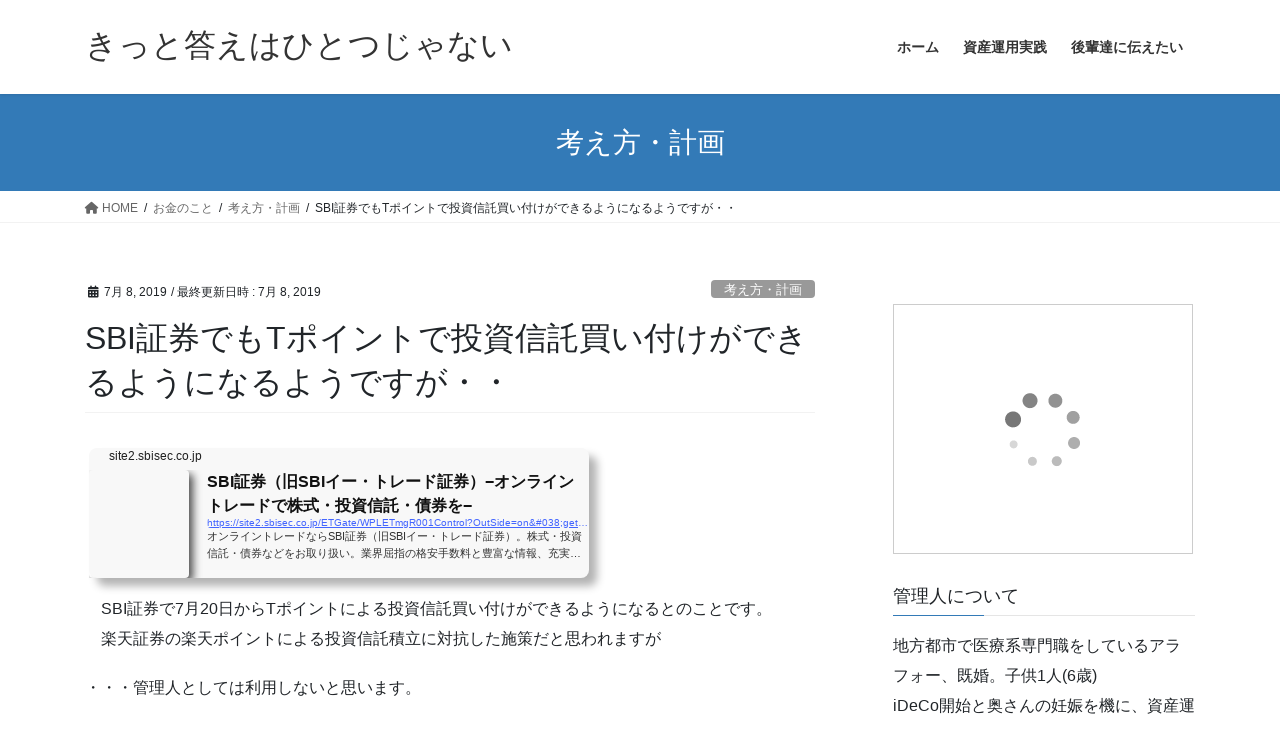

--- FILE ---
content_type: text/html; charset=UTF-8
request_url: https://blog.anyhs.net/1137/
body_size: 19764
content:
<!DOCTYPE html>
<html lang="ja">
<head>
<!-- wexal_pst_init.js does not exist -->
<!-- engagement_delay.js does not exist -->
<!-- proxy.php does not exists -->
<link rel="dns-prefetch" href="//c0.wp.com/">
<link rel="preconnect" href="//c0.wp.com/">
<link rel="dns-prefetch" href="//www.google.com/">
<link rel="dns-prefetch" href="//s.wordpress.com/">
<link rel="dns-prefetch" href="//xml.affiliate.rakuten.co.jp/">
<link rel="dns-prefetch" href="//stats.wp.com/">
<link rel="dns-prefetch" href="//code.typesquare.com/">
<link rel="dns-prefetch" href="//www.googletagmanager.com/">
<meta charset="utf-8">
<meta http-equiv="X-UA-Compatible" content="IE=edge">
<meta name="viewport" content="width=device-width, initial-scale=1">
<!-- Google tag (gtag.js) --><script async src="https://www.googletagmanager.com/gtag/js?id=UA-93934726-1"></script><script>window.dataLayer = window.dataLayer || [];function gtag(){dataLayer.push(arguments);}gtag('js', new Date());gtag('config', 'UA-93934726-1');</script>
<title>SBI証券でもTポイントで投資信託買い付けができるようになるようですが・・ | きっと答えはひとつじゃない</title>
<meta name='robots' content='max-image-preview:large'/>
<link rel='dns-prefetch' href='//code.typesquare.com'/>
<link rel='dns-prefetch' href='//secure.gravatar.com'/>
<link rel='dns-prefetch' href='//stats.wp.com'/>
<link rel='dns-prefetch' href='//v0.wordpress.com'/>
<link rel='preconnect' href='//c0.wp.com'/>
<link rel="alternate" type="application/rss+xml" title="きっと答えはひとつじゃない &raquo; SBI証券でもTポイントで投資信託買い付けができるようになるようですが・・ のコメントのフィード" href="https://blog.anyhs.net/1137/feed/"/>
<meta name="description" content="　SBI証券で7月20日からTポイントによる投資信託買い付けができるようになるとのことです。　楽天証券の楽天ポイントによる投資信託積立に対抗した施策だと思われますが・・・管理人としては利用しないと思います。　理由は主に３点。以下解説していきます。１．Tポイントの価値　SBI証券で投資信託を購入したとき、1ポイント1円相当の購入ができますが、Tポイントには1ポイント1円以上の価値になる使い方があるので微妙。具体的には・ドラッグスト"/><style id='wp-img-auto-sizes-contain-inline-css' type='text/css'>
img:is([sizes=auto i],[sizes^="auto," i]){contain-intrinsic-size:3000px 1500px}
/*# sourceURL=wp-img-auto-sizes-contain-inline-css */
</style>
<link rel='stylesheet' id='vkExUnit_common_style-css' href='https://blog.anyhs.net/wp/wp-content/plugins/vk-all-in-one-expansion-unit/assets/css/vkExUnit_style.css?ver=9.113.0.1' type='text/css' media='all'/>
<style id='vkExUnit_common_style-inline-css' type='text/css'>
:root {--ver_page_top_button_url:url(https://blog.anyhs.net/wp/wp-content/plugins/vk-all-in-one-expansion-unit/assets/images/to-top-btn-icon.svg);}@font-face {font-weight: normal;font-style: normal;font-family: "vk_sns";src: url("https://blog.anyhs.net/wp/wp-content/plugins/vk-all-in-one-expansion-unit/inc/sns/icons/fonts/vk_sns.eot?-bq20cj");src: url("https://blog.anyhs.net/wp/wp-content/plugins/vk-all-in-one-expansion-unit/inc/sns/icons/fonts/vk_sns.eot?#iefix-bq20cj") format("embedded-opentype"),url("https://blog.anyhs.net/wp/wp-content/plugins/vk-all-in-one-expansion-unit/inc/sns/icons/fonts/vk_sns.woff?-bq20cj") format("woff"),url("https://blog.anyhs.net/wp/wp-content/plugins/vk-all-in-one-expansion-unit/inc/sns/icons/fonts/vk_sns.ttf?-bq20cj") format("truetype"),url("https://blog.anyhs.net/wp/wp-content/plugins/vk-all-in-one-expansion-unit/inc/sns/icons/fonts/vk_sns.svg?-bq20cj#vk_sns") format("svg");}
.veu_promotion-alert__content--text {border: 1px solid rgba(0,0,0,0.125);padding: 0.5em 1em;border-radius: var(--vk-size-radius);margin-bottom: var(--vk-margin-block-bottom);font-size: 0.875rem;}/* Alert Content部分に段落タグを入れた場合に最後の段落の余白を0にする */.veu_promotion-alert__content--text p:last-of-type{margin-bottom:0;margin-top: 0;}
/*# sourceURL=vkExUnit_common_style-inline-css */
</style>
<style id='wp-emoji-styles-inline-css' type='text/css'>

	img.wp-smiley, img.emoji {
		display: inline !important;
		border: none !important;
		box-shadow: none !important;
		height: 1em !important;
		width: 1em !important;
		margin: 0 0.07em !important;
		vertical-align: -0.1em !important;
		background: none !important;
		padding: 0 !important;
	}
/*# sourceURL=wp-emoji-styles-inline-css */
</style>
<style id='wp-block-library-inline-css' type='text/css'>
:root{--wp-block-synced-color:#7a00df;--wp-block-synced-color--rgb:122,0,223;--wp-bound-block-color:var(--wp-block-synced-color);--wp-editor-canvas-background:#ddd;--wp-admin-theme-color:#007cba;--wp-admin-theme-color--rgb:0,124,186;--wp-admin-theme-color-darker-10:#006ba1;--wp-admin-theme-color-darker-10--rgb:0,107,160.5;--wp-admin-theme-color-darker-20:#005a87;--wp-admin-theme-color-darker-20--rgb:0,90,135;--wp-admin-border-width-focus:2px}@media (min-resolution:192dpi){:root{--wp-admin-border-width-focus:1.5px}}.wp-element-button{cursor:pointer}:root .has-very-light-gray-background-color{background-color:#eee}:root .has-very-dark-gray-background-color{background-color:#313131}:root .has-very-light-gray-color{color:#eee}:root .has-very-dark-gray-color{color:#313131}:root .has-vivid-green-cyan-to-vivid-cyan-blue-gradient-background{background:linear-gradient(135deg,#00d084,#0693e3)}:root .has-purple-crush-gradient-background{background:linear-gradient(135deg,#34e2e4,#4721fb 50%,#ab1dfe)}:root .has-hazy-dawn-gradient-background{background:linear-gradient(135deg,#faaca8,#dad0ec)}:root .has-subdued-olive-gradient-background{background:linear-gradient(135deg,#fafae1,#67a671)}:root .has-atomic-cream-gradient-background{background:linear-gradient(135deg,#fdd79a,#004a59)}:root .has-nightshade-gradient-background{background:linear-gradient(135deg,#330968,#31cdcf)}:root .has-midnight-gradient-background{background:linear-gradient(135deg,#020381,#2874fc)}:root{--wp--preset--font-size--normal:16px;--wp--preset--font-size--huge:42px}.has-regular-font-size{font-size:1em}.has-larger-font-size{font-size:2.625em}.has-normal-font-size{font-size:var(--wp--preset--font-size--normal)}.has-huge-font-size{font-size:var(--wp--preset--font-size--huge)}.has-text-align-center{text-align:center}.has-text-align-left{text-align:left}.has-text-align-right{text-align:right}.has-fit-text{white-space:nowrap!important}#end-resizable-editor-section{display:none}.aligncenter{clear:both}.items-justified-left{justify-content:flex-start}.items-justified-center{justify-content:center}.items-justified-right{justify-content:flex-end}.items-justified-space-between{justify-content:space-between}.screen-reader-text{border:0;clip-path:inset(50%);height:1px;margin:-1px;overflow:hidden;padding:0;position:absolute;width:1px;word-wrap:normal!important}.screen-reader-text:focus{background-color:#ddd;clip-path:none;color:#444;display:block;font-size:1em;height:auto;left:5px;line-height:normal;padding:15px 23px 14px;text-decoration:none;top:5px;width:auto;z-index:100000}html :where(.has-border-color){border-style:solid}html :where([style*=border-top-color]){border-top-style:solid}html :where([style*=border-right-color]){border-right-style:solid}html :where([style*=border-bottom-color]){border-bottom-style:solid}html :where([style*=border-left-color]){border-left-style:solid}html :where([style*=border-width]){border-style:solid}html :where([style*=border-top-width]){border-top-style:solid}html :where([style*=border-right-width]){border-right-style:solid}html :where([style*=border-bottom-width]){border-bottom-style:solid}html :where([style*=border-left-width]){border-left-style:solid}html :where(img[class*=wp-image-]){height:auto;max-width:100%}:where(figure){margin:0 0 1em}html :where(.is-position-sticky){--wp-admin--admin-bar--position-offset:var(--wp-admin--admin-bar--height,0px)}@media screen and (max-width:600px){html :where(.is-position-sticky){--wp-admin--admin-bar--position-offset:0px}}
.vk-cols--reverse{flex-direction:row-reverse}.vk-cols--hasbtn{margin-bottom:0}.vk-cols--hasbtn>.row>.vk_gridColumn_item,.vk-cols--hasbtn>.wp-block-column{position:relative;padding-bottom:3em}.vk-cols--hasbtn>.row>.vk_gridColumn_item>.wp-block-buttons,.vk-cols--hasbtn>.row>.vk_gridColumn_item>.vk_button,.vk-cols--hasbtn>.wp-block-column>.wp-block-buttons,.vk-cols--hasbtn>.wp-block-column>.vk_button{position:absolute;bottom:0;width:100%}.vk-cols--fit.wp-block-columns{gap:0}.vk-cols--fit.wp-block-columns,.vk-cols--fit.wp-block-columns:not(.is-not-stacked-on-mobile){margin-top:0;margin-bottom:0;justify-content:space-between}.vk-cols--fit.wp-block-columns>.wp-block-column *:last-child,.vk-cols--fit.wp-block-columns:not(.is-not-stacked-on-mobile)>.wp-block-column *:last-child{margin-bottom:0}.vk-cols--fit.wp-block-columns>.wp-block-column>.wp-block-cover,.vk-cols--fit.wp-block-columns:not(.is-not-stacked-on-mobile)>.wp-block-column>.wp-block-cover{margin-top:0}.vk-cols--fit.wp-block-columns.has-background,.vk-cols--fit.wp-block-columns:not(.is-not-stacked-on-mobile).has-background{padding:0}@media(max-width: 599px){.vk-cols--fit.wp-block-columns:not(.has-background)>.wp-block-column:not(.has-background),.vk-cols--fit.wp-block-columns:not(.is-not-stacked-on-mobile):not(.has-background)>.wp-block-column:not(.has-background){padding-left:0 !important;padding-right:0 !important}}@media(min-width: 782px){.vk-cols--fit.wp-block-columns .block-editor-block-list__block.wp-block-column:not(:first-child),.vk-cols--fit.wp-block-columns>.wp-block-column:not(:first-child),.vk-cols--fit.wp-block-columns:not(.is-not-stacked-on-mobile) .block-editor-block-list__block.wp-block-column:not(:first-child),.vk-cols--fit.wp-block-columns:not(.is-not-stacked-on-mobile)>.wp-block-column:not(:first-child){margin-left:0}}@media(min-width: 600px)and (max-width: 781px){.vk-cols--fit.wp-block-columns .wp-block-column:nth-child(2n),.vk-cols--fit.wp-block-columns:not(.is-not-stacked-on-mobile) .wp-block-column:nth-child(2n){margin-left:0}.vk-cols--fit.wp-block-columns .wp-block-column:not(:only-child),.vk-cols--fit.wp-block-columns:not(.is-not-stacked-on-mobile) .wp-block-column:not(:only-child){flex-basis:50% !important}}.vk-cols--fit--gap1.wp-block-columns{gap:1px}@media(min-width: 600px)and (max-width: 781px){.vk-cols--fit--gap1.wp-block-columns .wp-block-column:not(:only-child){flex-basis:calc(50% - 1px) !important}}.vk-cols--fit.vk-cols--grid>.block-editor-block-list__block,.vk-cols--fit.vk-cols--grid>.wp-block-column,.vk-cols--fit.vk-cols--grid:not(.is-not-stacked-on-mobile)>.block-editor-block-list__block,.vk-cols--fit.vk-cols--grid:not(.is-not-stacked-on-mobile)>.wp-block-column{flex-basis:50%;box-sizing:border-box}@media(max-width: 599px){.vk-cols--fit.vk-cols--grid.vk-cols--grid--alignfull>.wp-block-column:nth-child(2)>.wp-block-cover,.vk-cols--fit.vk-cols--grid.vk-cols--grid--alignfull>.wp-block-column:nth-child(2)>.vk_outer,.vk-cols--fit.vk-cols--grid:not(.is-not-stacked-on-mobile).vk-cols--grid--alignfull>.wp-block-column:nth-child(2)>.wp-block-cover,.vk-cols--fit.vk-cols--grid:not(.is-not-stacked-on-mobile).vk-cols--grid--alignfull>.wp-block-column:nth-child(2)>.vk_outer{width:100vw;margin-right:calc((100% - 100vw)/2);margin-left:calc((100% - 100vw)/2)}}@media(min-width: 600px){.vk-cols--fit.vk-cols--grid.vk-cols--grid--alignfull>.wp-block-column:nth-child(2)>.wp-block-cover,.vk-cols--fit.vk-cols--grid.vk-cols--grid--alignfull>.wp-block-column:nth-child(2)>.vk_outer,.vk-cols--fit.vk-cols--grid:not(.is-not-stacked-on-mobile).vk-cols--grid--alignfull>.wp-block-column:nth-child(2)>.wp-block-cover,.vk-cols--fit.vk-cols--grid:not(.is-not-stacked-on-mobile).vk-cols--grid--alignfull>.wp-block-column:nth-child(2)>.vk_outer{margin-right:calc(100% - 50vw);width:50vw}}@media(min-width: 600px){.vk-cols--fit.vk-cols--grid.vk-cols--grid--alignfull.vk-cols--reverse>.wp-block-column,.vk-cols--fit.vk-cols--grid:not(.is-not-stacked-on-mobile).vk-cols--grid--alignfull.vk-cols--reverse>.wp-block-column{margin-left:0;margin-right:0}.vk-cols--fit.vk-cols--grid.vk-cols--grid--alignfull.vk-cols--reverse>.wp-block-column:nth-child(2)>.wp-block-cover,.vk-cols--fit.vk-cols--grid.vk-cols--grid--alignfull.vk-cols--reverse>.wp-block-column:nth-child(2)>.vk_outer,.vk-cols--fit.vk-cols--grid:not(.is-not-stacked-on-mobile).vk-cols--grid--alignfull.vk-cols--reverse>.wp-block-column:nth-child(2)>.wp-block-cover,.vk-cols--fit.vk-cols--grid:not(.is-not-stacked-on-mobile).vk-cols--grid--alignfull.vk-cols--reverse>.wp-block-column:nth-child(2)>.vk_outer{margin-left:calc(100% - 50vw)}}.vk-cols--menu h2,.vk-cols--menu h3,.vk-cols--menu h4,.vk-cols--menu h5{margin-bottom:.2em;text-shadow:#000 0 0 10px}.vk-cols--menu h2:first-child,.vk-cols--menu h3:first-child,.vk-cols--menu h4:first-child,.vk-cols--menu h5:first-child{margin-top:0}.vk-cols--menu p{margin-bottom:1rem;text-shadow:#000 0 0 10px}.vk-cols--menu .wp-block-cover__inner-container:last-child{margin-bottom:0}.vk-cols--fitbnrs .wp-block-column .wp-block-cover:hover img{filter:unset}.vk-cols--fitbnrs .wp-block-column .wp-block-cover:hover{background-color:unset}.vk-cols--fitbnrs .wp-block-column .wp-block-cover:hover .wp-block-cover__image-background{filter:unset !important}.vk-cols--fitbnrs .wp-block-cover .wp-block-cover__inner-container{position:absolute;height:100%;width:100%}.vk-cols--fitbnrs .vk_button{height:100%;margin:0}.vk-cols--fitbnrs .vk_button .vk_button_btn,.vk-cols--fitbnrs .vk_button .btn{height:100%;width:100%;border:none;box-shadow:none;background-color:unset !important;transition:unset}.vk-cols--fitbnrs .vk_button .vk_button_btn:hover,.vk-cols--fitbnrs .vk_button .btn:hover{transition:unset}.vk-cols--fitbnrs .vk_button .vk_button_btn:after,.vk-cols--fitbnrs .vk_button .btn:after{border:none}.vk-cols--fitbnrs .vk_button .vk_button_link_txt{width:100%;position:absolute;top:50%;left:50%;transform:translateY(-50%) translateX(-50%);font-size:2rem;text-shadow:#000 0 0 10px}.vk-cols--fitbnrs .vk_button .vk_button_link_subCaption{width:100%;position:absolute;top:calc(50% + 2.2em);left:50%;transform:translateY(-50%) translateX(-50%);text-shadow:#000 0 0 10px}@media(min-width: 992px){.vk-cols--media.wp-block-columns{gap:3rem}}.vk-fit-map figure{margin-bottom:0}.vk-fit-map iframe{position:relative;margin-bottom:0;display:block;max-height:400px;width:100vw}.vk-fit-map:is(.alignfull,.alignwide) div{max-width:100%}.vk-table--th--width25 :where(tr>*:first-child){width:25%}.vk-table--th--width30 :where(tr>*:first-child){width:30%}.vk-table--th--width35 :where(tr>*:first-child){width:35%}.vk-table--th--width40 :where(tr>*:first-child){width:40%}.vk-table--th--bg-bright :where(tr>*:first-child){background-color:var(--wp--preset--color--bg-secondary, rgba(0, 0, 0, 0.05))}@media(max-width: 599px){.vk-table--mobile-block :is(th,td){width:100%;display:block}.vk-table--mobile-block.wp-block-table table :is(th,td){border-top:none}}.vk-table--width--th25 :where(tr>*:first-child){width:25%}.vk-table--width--th30 :where(tr>*:first-child){width:30%}.vk-table--width--th35 :where(tr>*:first-child){width:35%}.vk-table--width--th40 :where(tr>*:first-child){width:40%}.no-margin{margin:0}@media(max-width: 599px){.wp-block-image.vk-aligncenter--mobile>.alignright{float:none;margin-left:auto;margin-right:auto}.vk-no-padding-horizontal--mobile{padding-left:0 !important;padding-right:0 !important}}
/* VK Color Palettes */

/*# sourceURL=wp-block-library-inline-css */
</style><style id='global-styles-inline-css' type='text/css'>
:root{--wp--preset--aspect-ratio--square: 1;--wp--preset--aspect-ratio--4-3: 4/3;--wp--preset--aspect-ratio--3-4: 3/4;--wp--preset--aspect-ratio--3-2: 3/2;--wp--preset--aspect-ratio--2-3: 2/3;--wp--preset--aspect-ratio--16-9: 16/9;--wp--preset--aspect-ratio--9-16: 9/16;--wp--preset--color--black: #000000;--wp--preset--color--cyan-bluish-gray: #abb8c3;--wp--preset--color--white: #ffffff;--wp--preset--color--pale-pink: #f78da7;--wp--preset--color--vivid-red: #cf2e2e;--wp--preset--color--luminous-vivid-orange: #ff6900;--wp--preset--color--luminous-vivid-amber: #fcb900;--wp--preset--color--light-green-cyan: #7bdcb5;--wp--preset--color--vivid-green-cyan: #00d084;--wp--preset--color--pale-cyan-blue: #8ed1fc;--wp--preset--color--vivid-cyan-blue: #0693e3;--wp--preset--color--vivid-purple: #9b51e0;--wp--preset--gradient--vivid-cyan-blue-to-vivid-purple: linear-gradient(135deg,rgb(6,147,227) 0%,rgb(155,81,224) 100%);--wp--preset--gradient--light-green-cyan-to-vivid-green-cyan: linear-gradient(135deg,rgb(122,220,180) 0%,rgb(0,208,130) 100%);--wp--preset--gradient--luminous-vivid-amber-to-luminous-vivid-orange: linear-gradient(135deg,rgb(252,185,0) 0%,rgb(255,105,0) 100%);--wp--preset--gradient--luminous-vivid-orange-to-vivid-red: linear-gradient(135deg,rgb(255,105,0) 0%,rgb(207,46,46) 100%);--wp--preset--gradient--very-light-gray-to-cyan-bluish-gray: linear-gradient(135deg,rgb(238,238,238) 0%,rgb(169,184,195) 100%);--wp--preset--gradient--cool-to-warm-spectrum: linear-gradient(135deg,rgb(74,234,220) 0%,rgb(151,120,209) 20%,rgb(207,42,186) 40%,rgb(238,44,130) 60%,rgb(251,105,98) 80%,rgb(254,248,76) 100%);--wp--preset--gradient--blush-light-purple: linear-gradient(135deg,rgb(255,206,236) 0%,rgb(152,150,240) 100%);--wp--preset--gradient--blush-bordeaux: linear-gradient(135deg,rgb(254,205,165) 0%,rgb(254,45,45) 50%,rgb(107,0,62) 100%);--wp--preset--gradient--luminous-dusk: linear-gradient(135deg,rgb(255,203,112) 0%,rgb(199,81,192) 50%,rgb(65,88,208) 100%);--wp--preset--gradient--pale-ocean: linear-gradient(135deg,rgb(255,245,203) 0%,rgb(182,227,212) 50%,rgb(51,167,181) 100%);--wp--preset--gradient--electric-grass: linear-gradient(135deg,rgb(202,248,128) 0%,rgb(113,206,126) 100%);--wp--preset--gradient--midnight: linear-gradient(135deg,rgb(2,3,129) 0%,rgb(40,116,252) 100%);--wp--preset--font-size--small: 13px;--wp--preset--font-size--medium: 20px;--wp--preset--font-size--large: 36px;--wp--preset--font-size--x-large: 42px;--wp--preset--spacing--20: 0.44rem;--wp--preset--spacing--30: 0.67rem;--wp--preset--spacing--40: 1rem;--wp--preset--spacing--50: 1.5rem;--wp--preset--spacing--60: 2.25rem;--wp--preset--spacing--70: 3.38rem;--wp--preset--spacing--80: 5.06rem;--wp--preset--shadow--natural: 6px 6px 9px rgba(0, 0, 0, 0.2);--wp--preset--shadow--deep: 12px 12px 50px rgba(0, 0, 0, 0.4);--wp--preset--shadow--sharp: 6px 6px 0px rgba(0, 0, 0, 0.2);--wp--preset--shadow--outlined: 6px 6px 0px -3px rgb(255, 255, 255), 6px 6px rgb(0, 0, 0);--wp--preset--shadow--crisp: 6px 6px 0px rgb(0, 0, 0);}:where(.is-layout-flex){gap: 0.5em;}:where(.is-layout-grid){gap: 0.5em;}body .is-layout-flex{display: flex;}.is-layout-flex{flex-wrap: wrap;align-items: center;}.is-layout-flex > :is(*, div){margin: 0;}body .is-layout-grid{display: grid;}.is-layout-grid > :is(*, div){margin: 0;}:where(.wp-block-columns.is-layout-flex){gap: 2em;}:where(.wp-block-columns.is-layout-grid){gap: 2em;}:where(.wp-block-post-template.is-layout-flex){gap: 1.25em;}:where(.wp-block-post-template.is-layout-grid){gap: 1.25em;}.has-black-color{color: var(--wp--preset--color--black) !important;}.has-cyan-bluish-gray-color{color: var(--wp--preset--color--cyan-bluish-gray) !important;}.has-white-color{color: var(--wp--preset--color--white) !important;}.has-pale-pink-color{color: var(--wp--preset--color--pale-pink) !important;}.has-vivid-red-color{color: var(--wp--preset--color--vivid-red) !important;}.has-luminous-vivid-orange-color{color: var(--wp--preset--color--luminous-vivid-orange) !important;}.has-luminous-vivid-amber-color{color: var(--wp--preset--color--luminous-vivid-amber) !important;}.has-light-green-cyan-color{color: var(--wp--preset--color--light-green-cyan) !important;}.has-vivid-green-cyan-color{color: var(--wp--preset--color--vivid-green-cyan) !important;}.has-pale-cyan-blue-color{color: var(--wp--preset--color--pale-cyan-blue) !important;}.has-vivid-cyan-blue-color{color: var(--wp--preset--color--vivid-cyan-blue) !important;}.has-vivid-purple-color{color: var(--wp--preset--color--vivid-purple) !important;}.has-black-background-color{background-color: var(--wp--preset--color--black) !important;}.has-cyan-bluish-gray-background-color{background-color: var(--wp--preset--color--cyan-bluish-gray) !important;}.has-white-background-color{background-color: var(--wp--preset--color--white) !important;}.has-pale-pink-background-color{background-color: var(--wp--preset--color--pale-pink) !important;}.has-vivid-red-background-color{background-color: var(--wp--preset--color--vivid-red) !important;}.has-luminous-vivid-orange-background-color{background-color: var(--wp--preset--color--luminous-vivid-orange) !important;}.has-luminous-vivid-amber-background-color{background-color: var(--wp--preset--color--luminous-vivid-amber) !important;}.has-light-green-cyan-background-color{background-color: var(--wp--preset--color--light-green-cyan) !important;}.has-vivid-green-cyan-background-color{background-color: var(--wp--preset--color--vivid-green-cyan) !important;}.has-pale-cyan-blue-background-color{background-color: var(--wp--preset--color--pale-cyan-blue) !important;}.has-vivid-cyan-blue-background-color{background-color: var(--wp--preset--color--vivid-cyan-blue) !important;}.has-vivid-purple-background-color{background-color: var(--wp--preset--color--vivid-purple) !important;}.has-black-border-color{border-color: var(--wp--preset--color--black) !important;}.has-cyan-bluish-gray-border-color{border-color: var(--wp--preset--color--cyan-bluish-gray) !important;}.has-white-border-color{border-color: var(--wp--preset--color--white) !important;}.has-pale-pink-border-color{border-color: var(--wp--preset--color--pale-pink) !important;}.has-vivid-red-border-color{border-color: var(--wp--preset--color--vivid-red) !important;}.has-luminous-vivid-orange-border-color{border-color: var(--wp--preset--color--luminous-vivid-orange) !important;}.has-luminous-vivid-amber-border-color{border-color: var(--wp--preset--color--luminous-vivid-amber) !important;}.has-light-green-cyan-border-color{border-color: var(--wp--preset--color--light-green-cyan) !important;}.has-vivid-green-cyan-border-color{border-color: var(--wp--preset--color--vivid-green-cyan) !important;}.has-pale-cyan-blue-border-color{border-color: var(--wp--preset--color--pale-cyan-blue) !important;}.has-vivid-cyan-blue-border-color{border-color: var(--wp--preset--color--vivid-cyan-blue) !important;}.has-vivid-purple-border-color{border-color: var(--wp--preset--color--vivid-purple) !important;}.has-vivid-cyan-blue-to-vivid-purple-gradient-background{background: var(--wp--preset--gradient--vivid-cyan-blue-to-vivid-purple) !important;}.has-light-green-cyan-to-vivid-green-cyan-gradient-background{background: var(--wp--preset--gradient--light-green-cyan-to-vivid-green-cyan) !important;}.has-luminous-vivid-amber-to-luminous-vivid-orange-gradient-background{background: var(--wp--preset--gradient--luminous-vivid-amber-to-luminous-vivid-orange) !important;}.has-luminous-vivid-orange-to-vivid-red-gradient-background{background: var(--wp--preset--gradient--luminous-vivid-orange-to-vivid-red) !important;}.has-very-light-gray-to-cyan-bluish-gray-gradient-background{background: var(--wp--preset--gradient--very-light-gray-to-cyan-bluish-gray) !important;}.has-cool-to-warm-spectrum-gradient-background{background: var(--wp--preset--gradient--cool-to-warm-spectrum) !important;}.has-blush-light-purple-gradient-background{background: var(--wp--preset--gradient--blush-light-purple) !important;}.has-blush-bordeaux-gradient-background{background: var(--wp--preset--gradient--blush-bordeaux) !important;}.has-luminous-dusk-gradient-background{background: var(--wp--preset--gradient--luminous-dusk) !important;}.has-pale-ocean-gradient-background{background: var(--wp--preset--gradient--pale-ocean) !important;}.has-electric-grass-gradient-background{background: var(--wp--preset--gradient--electric-grass) !important;}.has-midnight-gradient-background{background: var(--wp--preset--gradient--midnight) !important;}.has-small-font-size{font-size: var(--wp--preset--font-size--small) !important;}.has-medium-font-size{font-size: var(--wp--preset--font-size--medium) !important;}.has-large-font-size{font-size: var(--wp--preset--font-size--large) !important;}.has-x-large-font-size{font-size: var(--wp--preset--font-size--x-large) !important;}
/*# sourceURL=global-styles-inline-css */
</style>
<style id='classic-theme-styles-inline-css' type='text/css'>
/*! This file is auto-generated */
.wp-block-button__link{color:#fff;background-color:#32373c;border-radius:9999px;box-shadow:none;text-decoration:none;padding:calc(.667em + 2px) calc(1.333em + 2px);font-size:1.125em}.wp-block-file__button{background:#32373c;color:#fff;text-decoration:none}
/*# sourceURL=/wp-includes/css/classic-themes.min.css */
</style>
<link rel='stylesheet' id='pz-linkcard-css-css' href='//blog.anyhs.net/wp/wp-content/uploads/pz-linkcard/style/style.min.css?ver=2.5.8.2' type='text/css' media='all'/>
<link rel='stylesheet' id='vk-swiper-style-css' href='https://blog.anyhs.net/wp/wp-content/plugins/vk-blocks/vendor/vektor-inc/vk-swiper/src/assets/css/swiper-bundle.min.css?ver=11.0.2' type='text/css' media='all'/>
<link rel='stylesheet' id='bootstrap-4-style-css' href='https://blog.anyhs.net/wp/wp-content/themes/lightning/_g2/library/bootstrap-4/css/bootstrap.min.css?ver=4.5.0' type='text/css' media='all'/>
<link rel='stylesheet' id='lightning-common-style-css' href='https://blog.anyhs.net/wp/wp-content/themes/lightning/_g2/assets/css/common.css?ver=15.30.1' type='text/css' media='all'/>
<style id='lightning-common-style-inline-css' type='text/css'>
/* vk-mobile-nav */:root {--vk-mobile-nav-menu-btn-bg-src: url("https://blog.anyhs.net/wp/wp-content/themes/lightning/_g2/inc/vk-mobile-nav/package/images/vk-menu-btn-black.svg");--vk-mobile-nav-menu-btn-close-bg-src: url("https://blog.anyhs.net/wp/wp-content/themes/lightning/_g2/inc/vk-mobile-nav/package/images/vk-menu-close-black.svg");--vk-menu-acc-icon-open-black-bg-src: url("https://blog.anyhs.net/wp/wp-content/themes/lightning/_g2/inc/vk-mobile-nav/package/images/vk-menu-acc-icon-open-black.svg");--vk-menu-acc-icon-open-white-bg-src: url("https://blog.anyhs.net/wp/wp-content/themes/lightning/_g2/inc/vk-mobile-nav/package/images/vk-menu-acc-icon-open-white.svg");--vk-menu-acc-icon-close-black-bg-src: url("https://blog.anyhs.net/wp/wp-content/themes/lightning/_g2/inc/vk-mobile-nav/package/images/vk-menu-close-black.svg");--vk-menu-acc-icon-close-white-bg-src: url("https://blog.anyhs.net/wp/wp-content/themes/lightning/_g2/inc/vk-mobile-nav/package/images/vk-menu-close-white.svg");}
/*# sourceURL=lightning-common-style-inline-css */
</style>
<link rel='stylesheet' id='lightning-design-style-css' href='https://blog.anyhs.net/wp/wp-content/themes/lightning/_g2/design-skin/origin2/css/style.css?ver=15.30.1' type='text/css' media='all'/>
<style id='lightning-design-style-inline-css' type='text/css'>
:root {--color-key:#337ab7;--wp--preset--color--vk-color-primary:#337ab7;--color-key-dark:#2e6da4;}
a { color:#337ab7; }
.tagcloud a:before { font-family: "Font Awesome 5 Free";content: "\f02b";font-weight: bold; }
.media .media-body .media-heading a:hover { color:; }@media (min-width: 768px){.gMenu > li:before,.gMenu > li.menu-item-has-children::after { border-bottom-color: }.gMenu li li { background-color: }.gMenu li li a:hover { background-color:; }} /* @media (min-width: 768px) */.page-header { background-color:; }h2,.mainSection-title { border-top-color:; }h3:after,.subSection-title:after { border-bottom-color:; }ul.page-numbers li span.page-numbers.current,.page-link dl .post-page-numbers.current { background-color:; }.pager li > a { border-color:;color:;}.pager li > a:hover { background-color:;color:#fff;}.siteFooter { border-top-color:; }dt { border-left-color:; }:root {--g_nav_main_acc_icon_open_url:url(https://blog.anyhs.net/wp/wp-content/themes/lightning/_g2/inc/vk-mobile-nav/package/images/vk-menu-acc-icon-open-black.svg);--g_nav_main_acc_icon_close_url: url(https://blog.anyhs.net/wp/wp-content/themes/lightning/_g2/inc/vk-mobile-nav/package/images/vk-menu-close-black.svg);--g_nav_sub_acc_icon_open_url: url(https://blog.anyhs.net/wp/wp-content/themes/lightning/_g2/inc/vk-mobile-nav/package/images/vk-menu-acc-icon-open-white.svg);--g_nav_sub_acc_icon_close_url: url(https://blog.anyhs.net/wp/wp-content/themes/lightning/_g2/inc/vk-mobile-nav/package/images/vk-menu-close-white.svg);}
/*# sourceURL=lightning-design-style-inline-css */
</style>
<link rel='stylesheet' id='veu-cta-css' href='https://blog.anyhs.net/wp/wp-content/plugins/vk-all-in-one-expansion-unit/inc/call-to-action/package/assets/css/style.css?ver=9.113.0.1' type='text/css' media='all'/>
<link rel='stylesheet' id='vk-blocks-build-css-css' href='https://blog.anyhs.net/wp/wp-content/plugins/vk-blocks/build/block-build.css?ver=1.115.2.1' type='text/css' media='all'/>
<style id='vk-blocks-build-css-inline-css' type='text/css'>

	:root {
		--vk_image-mask-circle: url(https://blog.anyhs.net/wp/wp-content/plugins/vk-blocks/inc/vk-blocks/images/circle.svg);
		--vk_image-mask-wave01: url(https://blog.anyhs.net/wp/wp-content/plugins/vk-blocks/inc/vk-blocks/images/wave01.svg);
		--vk_image-mask-wave02: url(https://blog.anyhs.net/wp/wp-content/plugins/vk-blocks/inc/vk-blocks/images/wave02.svg);
		--vk_image-mask-wave03: url(https://blog.anyhs.net/wp/wp-content/plugins/vk-blocks/inc/vk-blocks/images/wave03.svg);
		--vk_image-mask-wave04: url(https://blog.anyhs.net/wp/wp-content/plugins/vk-blocks/inc/vk-blocks/images/wave04.svg);
	}
	

	:root {

		--vk-balloon-border-width:1px;

		--vk-balloon-speech-offset:-12px;
	}
	

	:root {
		--vk_flow-arrow: url(https://blog.anyhs.net/wp/wp-content/plugins/vk-blocks/inc/vk-blocks/images/arrow_bottom.svg);
	}
	
/*# sourceURL=vk-blocks-build-css-inline-css */
</style>
<link rel='stylesheet' id='lightning-theme-style-css' href='https://blog.anyhs.net/wp/wp-content/themes/lightning_child/style.css?ver=15.30.1' type='text/css' media='all'/>
<link rel='stylesheet' id='vk-font-awesome-css' href='https://blog.anyhs.net/wp/wp-content/themes/lightning/vendor/vektor-inc/font-awesome-versions/src/versions/6/css/all.min.css?ver=6.4.2' type='text/css' media='all'/>
<script type="text/javascript" src="https://c0.wp.com/c/6.9/wp-includes/js/jquery/jquery.min.js" id="jquery-core-js"></script>
<script type="text/javascript" src="https://c0.wp.com/c/6.9/wp-includes/js/jquery/jquery-migrate.min.js" id="jquery-migrate-js"></script>
<script type="text/javascript" src="//code.typesquare.com/static/5b0e3c4aee6847bda5a036abac1e024a/ts307f.js?fadein=0&amp;ver=2.0.4" id="typesquare_std-js"></script>
<link rel="alternate" title="JSON" type="application/json" href="https://blog.anyhs.net/wp-json/wp/v2/posts/1137"/>
<meta name="generator" content="WordPress 6.9"/>
<link rel="canonical" href="https://blog.anyhs.net/1137/"/>
<style>img#wpstats{display:none}</style>
<style id="lightning-color-custom-for-plugins" type="text/css">/* ltg theme common */.color_key_bg,.color_key_bg_hover:hover{background-color: #337ab7;}.color_key_txt,.color_key_txt_hover:hover{color: #337ab7;}.color_key_border,.color_key_border_hover:hover{border-color: #337ab7;}.color_key_dark_bg,.color_key_dark_bg_hover:hover{background-color: #2e6da4;}.color_key_dark_txt,.color_key_dark_txt_hover:hover{color: #2e6da4;}.color_key_dark_border,.color_key_dark_border_hover:hover{border-color: #2e6da4;}</style><style type="text/css">.recentcomments a{display:inline !important;padding:0 !important;margin:0 !important;}</style>
<!-- Jetpack Open Graph Tags -->
<meta property="og:type" content="article"/>
<meta property="og:title" content="SBI証券でもTポイントで投資信託買い付けができるようになるようですが・・"/>
<meta property="og:url" content="https://blog.anyhs.net/1137/"/>
<meta property="og:description" content="　SBI証券で7月20日からTポイントによる投資信託買い付けができるようになるとのことです。 　楽天証券の楽天&hellip;"/>
<meta property="article:published_time" content="2019-07-08T14:39:00+00:00"/>
<meta property="article:modified_time" content="2019-07-08T14:52:47+00:00"/>
<meta property="og:site_name" content="きっと答えはひとつじゃない"/>
<meta property="og:image" content="https://blog.anyhs.net/wp/wp-content/uploads/2019/07/SBI-T.png"/>
<meta property="og:image:width" content="787"/>
<meta property="og:image:height" content="285"/>
<meta property="og:image:alt" content=""/>
<meta property="og:locale" content="ja_JP"/>
<meta name="twitter:text:title" content="SBI証券でもTポイントで投資信託買い付けができるようになるようですが・・"/>
<meta name="twitter:image" content="https://blog.anyhs.net/wp/wp-content/uploads/2019/07/SBI-T.png?w=640"/>
<meta name="twitter:card" content="summary_large_image"/>
<!-- End Jetpack Open Graph Tags -->
<!-- [ VK All in One Expansion Unit OGP ] -->
<meta property="og:site_name" content="きっと答えはひとつじゃない"/>
<meta property="og:url" content="https://blog.anyhs.net/1137/"/>
<meta property="og:title" content="SBI証券でもTポイントで投資信託買い付けができるようになるようですが・・ | きっと答えはひとつじゃない"/>
<meta property="og:description" content="　SBI証券で7月20日からTポイントによる投資信託買い付けができるようになるとのことです。　楽天証券の楽天ポイントによる投資信託積立に対抗した施策だと思われますが・・・管理人としては利用しないと思います。　理由は主に３点。以下解説していきます。１．Tポイントの価値　SBI証券で投資信託を購入したとき、1ポイント1円相当の購入ができますが、Tポイントには1ポイント1円以上の価値になる使い方があるので微妙。具体的には・ドラッグスト"/>
<meta property="og:type" content="article"/>
<meta property="og:image" content="https://blog.anyhs.net/wp/wp-content/uploads/2019/07/SBI-T-644x233.png"/>
<meta property="og:image:width" content="644"/>
<meta property="og:image:height" content="233"/>
<!-- [ / VK All in One Expansion Unit OGP ] -->
<!-- [ VK All in One Expansion Unit twitter card ] -->
<meta name="twitter:card" content="summary_large_image">
<meta name="twitter:description" content="　SBI証券で7月20日からTポイントによる投資信託買い付けができるようになるとのことです。　楽天証券の楽天ポイントによる投資信託積立に対抗した施策だと思われますが・・・管理人としては利用しないと思います。　理由は主に３点。以下解説していきます。１．Tポイントの価値　SBI証券で投資信託を購入したとき、1ポイント1円相当の購入ができますが、Tポイントには1ポイント1円以上の価値になる使い方があるので微妙。具体的には・ドラッグスト">
<meta name="twitter:title" content="SBI証券でもTポイントで投資信託買い付けができるようになるようですが・・ | きっと答えはひとつじゃない">
<meta name="twitter:url" content="https://blog.anyhs.net/1137/">
<meta name="twitter:image" content="https://blog.anyhs.net/wp/wp-content/uploads/2019/07/SBI-T-644x233.png">
<meta name="twitter:domain" content="blog.anyhs.net">
<!-- [ / VK All in One Expansion Unit twitter card ] -->
<!-- [ VK All in One Expansion Unit Article Structure Data ] --><script type="application/ld+json">{"@context":"https://schema.org/","@type":"Article","headline":"SBI証券でもTポイントで投資信託買い付けができるようになるようですが・・","image":"https://blog.anyhs.net/wp/wp-content/uploads/2019/07/SBI-T-320x180.png","datePublished":"2019-07-08T23:39:00+09:00","dateModified":"2019-07-08T23:52:47+09:00","author":{"@type":"","name":"any","url":"https://blog.anyhs.net/","sameAs":""}}</script><!-- [ / VK All in One Expansion Unit Article Structure Data ] -->
</head>
<body class="wp-singular post-template-default single single-post postid-1137 single-format-standard wp-theme-lightning wp-child-theme-lightning_child vk-blocks fa_v6_css post-name-sbi%e8%a8%bc%e5%88%b8%e3%81%a7%e3%82%82t%e3%83%9d%e3%82%a4%e3%83%b3%e3%83%88%e3%81%a7%e6%8a%95%e8%b3%87%e4%bf%a1%e8%a8%97%e8%b2%b7%e3%81%84%e4%bb%98%e3%81%91%e3%81%8c%e3%81%a7%e3%81%8d%e3%82%8b category-%e8%80%83%e3%81%88%e6%96%b9%e3%83%bb%e8%a8%88%e7%94%bb post-type-post sidebar-fix sidebar-fix-priority-top bootstrap4 device-pc">
<a class="skip-link screen-reader-text" href="#main">コンテンツへスキップ</a>
<a class="skip-link screen-reader-text" href="#vk-mobile-nav">ナビゲーションに移動</a>
<header class="siteHeader">
<div class="container siteHeadContainer">
<div class="navbar-header">
<p class="navbar-brand siteHeader_logo">
<a href="https://blog.anyhs.net/">
<span>きっと答えはひとつじゃない</span>
</a>
</p>
</div>
<div id="gMenu_outer" class="gMenu_outer">
<nav class="menu-%e3%82%b0%e3%83%ad%e3%83%bc%e3%83%90%e3%83%ab%e3%83%8a%e3%83%93-container"><ul id="menu-%e3%82%b0%e3%83%ad%e3%83%bc%e3%83%90%e3%83%ab%e3%83%8a%e3%83%93" class="menu gMenu vk-menu-acc"><li id="menu-item-445" class="menu-item menu-item-type-custom menu-item-object-custom menu-item-home"><a href="https://blog.anyhs.net"><strong class="gMenu_name">ホーム</strong></a></li>
<li id="menu-item-439" class="menu-item menu-item-type-post_type menu-item-object-page"><a href="https://blog.anyhs.net/history/"><strong class="gMenu_name">資産運用実践</strong></a></li>
<li id="menu-item-475" class="menu-item menu-item-type-taxonomy menu-item-object-category"><a href="https://blog.anyhs.net/category/%e3%81%8a%e9%87%91%e3%81%ae%e3%81%93%e3%81%a8/%e5%be%8c%e8%bc%a9%e9%81%94%e3%81%ab%e4%bc%9d%e3%81%88%e3%81%9f%e3%81%84/"><strong class="gMenu_name">後輩達に伝えたい</strong></a></li>
</ul></nav>	</div>
</div>
</header>
<div class="section page-header"><div class="container"><div class="row"><div class="col-md-12">
<div class="page-header_pageTitle">
考え方・計画</div>
</div></div></div></div><!-- [ /.page-header ] -->
<!-- [ .breadSection ] --><div class="section breadSection"><div class="container"><div class="row"><ol class="breadcrumb" itemscope itemtype="https://schema.org/BreadcrumbList"><li id="panHome" itemprop="itemListElement" itemscope itemtype="http://schema.org/ListItem"><a itemprop="item" href="https://blog.anyhs.net/"><span itemprop="name"><i class="fa fa-home"></i> HOME</span></a><meta itemprop="position" content="1"/></li><li itemprop="itemListElement" itemscope itemtype="http://schema.org/ListItem"><a itemprop="item" href="https://blog.anyhs.net/category/%e3%81%8a%e9%87%91%e3%81%ae%e3%81%93%e3%81%a8/"><span itemprop="name">お金のこと</span></a><meta itemprop="position" content="2"/></li><li itemprop="itemListElement" itemscope itemtype="http://schema.org/ListItem"><a itemprop="item" href="https://blog.anyhs.net/category/%e3%81%8a%e9%87%91%e3%81%ae%e3%81%93%e3%81%a8/%e8%80%83%e3%81%88%e6%96%b9%e3%83%bb%e8%a8%88%e7%94%bb/"><span itemprop="name">考え方・計画</span></a><meta itemprop="position" content="3"/></li><li><span>SBI証券でもTポイントで投資信託買い付けができるようになるようですが・・</span><meta itemprop="position" content="4"/></li></ol></div></div></div><!-- [ /.breadSection ] -->
<div class="section siteContent">
<div class="container">
<div class="row">
<div class="col mainSection mainSection-col-two baseSection vk_posts-mainSection" id="main" role="main">
<article id="post-1137" class="entry entry-full post-1137 post type-post status-publish format-standard has-post-thumbnail hentry category-5">
<header class="entry-header">
<div class="entry-meta">
<span class="published entry-meta_items">7月 8, 2019</span>
<span class="entry-meta_items entry-meta_updated">/ 最終更新日時 : <span class="updated">7月 8, 2019</span></span>
<span class="vcard author entry-meta_items entry-meta_items_author entry-meta_hidden"><span class="fn">any</span></span>
<span class="entry-meta_items entry-meta_items_term"><a href="https://blog.anyhs.net/category/%e3%81%8a%e9%87%91%e3%81%ae%e3%81%93%e3%81%a8/%e8%80%83%e3%81%88%e6%96%b9%e3%83%bb%e8%a8%88%e7%94%bb/" class="btn btn-xs btn-primary entry-meta_items_term_button" style="background-color:#999999;border:none;">考え方・計画</a></span>
</div>
<h1 class="entry-title">
SBI証券でもTポイントで投資信託買い付けができるようになるようですが・・	</h1>
</header>
<div class="entry-body">
<div class="linkcard"><div class="lkc-external-wrap"><a class="lkc-link no_icon" href="https://site2.sbisec.co.jp/ETGate/WPLETmgR001Control?OutSide=on&#038;getFlg=on&#038;burl=search_home&#038;cat1=home&#038;cat2=none&#038;dir=info&#038;file=home_info190703_01.html" data-lkc-id="93" target="_blank" rel="external noopener noreferrer"><div class="lkc-card"><div class="lkc-info"><div class="lkc-favicon"><img decoding="async" src="https://www.google.com/s2/favicons?domain=site2.sbisec.co.jp" alt="" width="16" height="16"/></div><div class="lkc-domain">site2.sbisec.co.jp</div></div><div class="lkc-content"><figure class="lkc-thumbnail"><img decoding="async" class="lkc-thumbnail-img" src="https://s.wordpress.com/mshots/v1/https%3A%2F%2Fsite2.sbisec.co.jp%2FETGate%2FWPLETmgR001Control%3FOutSide%3Don%26%23038%3BgetFlg%3Don%26%23038%3Bburl%3Dsearch_home%26%23038%3Bcat1%3Dhome%26%23038%3Bcat2%3Dnone%26%23038%3Bdir%3Dinfo%26%23038%3Bfile%3Dhome_info190703_01.html?w=100" width="100px" height="108px" alt=""/></figure><div class="lkc-title">SBI証券（旧SBIイー・トレード証券）−オンライントレードで株式・投資信託・債券を−</div><div class="lkc-url" title="https://site2.sbisec.co.jp/ETGate/WPLETmgR001Control?OutSide=on&#038;getFlg=on&#038;burl=search_home&#038;cat1=home&#038;cat2=none&#038;dir=info&#038;file=home_info190703_01.html">https://site2.sbisec.co.jp/ETGate/WPLETmgR001Control?OutSide=on&amp;#038;getFlg=on&amp;#038;burl=search_home&amp;#038;cat1=home&amp;#038;cat2=none&amp;#038;dir=info&amp;#038;file=home_info190703_01.html</div><div class="lkc-excerpt">オンライントレードならSBI証券（旧SBIイー・トレード証券）。株式・投資信託・債券などをお取り扱い。業界屈指の格安手数料と豊富な情報、充実のサービスで投資ライフをしっかりサポート！</div></div><div class="clear"></div></div></a></div></div>
<p>　SBI証券で7月20日からTポイントによる投資信託買い付けができるようになるとのことです。<br/>
　楽天証券の楽天ポイントによる投資信託積立に対抗した施策だと思われますが</p>
<p>・・・管理人としては利用しないと思います。</p>
<p>　理由は主に３点。以下解説していきます。</p>
<h2>１．Tポイントの価値</h2>
<p>　SBI証券で投資信託を購入したとき、1ポイント1円相当の購入ができますが、Tポイントには<b style="background: linear-gradient(transparent 90%, #ffaaaa 0%);">1ポイント1円以上の価値になる使い方がある</b>ので微妙。<br/>
具体的には<br/>
・ドラッグストアのウェルシアで毎月20日に使えばポイント<strong style="color: #ff0000;">1.5倍相当</strong>の買い物ができる(ウェル活)<br/>
・(SBIマイレージポイントに限って言えば)SBIソーシャルレンディング連携で10000P→12000円(<strong style="color: #ff0000;">1.2倍</strong>)で現金化<br/>
があります。<br/>
　ウェルシアはやや高めとはいえ食品、日用品の多くが手に入るので現金に近い価値がありますし、SBIソーシャルレンディングはそのまま現金。<br/>
　何ならこれらに交換してからその分現金で投資信託を購入すればいいわけで・・。</p>
<p>　楽天ポイントの場合、1ポイント1円以上になる方法がほとんどないので、ほぼ現金化かつ将来に向けて増加が期待できる投資信託購入は有効だと思うのですが。</p>
<h2>２．楽天ポイントのエコシステムのようには回らない</h2>
<p>楽天ポイントの場合<br/>
　①楽天証券で、<b style="background: linear-gradient(transparent 90%, #ffaaaa 0%);">楽天カードで投信購入→1%還元</b>(最大5万円/月投資で500P)<br/>
　　↓<br/>
　②<b style="background: linear-gradient(transparent 90%, #ffaaaa 0%);">500P/回以上ポイントで投信購入することでSPU+1倍</b><br/>
　　↓<br/>
　③なら楽天市場で買い物するか<br/>
　　↓<br/>
　④またポイントが貯まって投信購入する→②へ</p>
<p>　楽天のグループ内でECサイト、証券会社、銀行、カード会社を揃えている強みに対してSBI証券では太刀打ちできてないですね。<br/>
　　</p>
<h2>３．Tポイントの入手法が減っている</h2>
<p>　楽天ポイントによる投信購入の場合、楽天ポイントは楽天市場での購入や様々なサービスで結構貯まります。<br/>
(投信購入できるのは通常ポイントのみで、楽天は期間限定ポイントの配布も多いのでそこは注意が必要ですが。)<br/>
　TポイントもこれまではYahooショッピングでそれなりに貯まりましたが・・ここでYahooが方針転換。<br/>
　８月から<b style="background: linear-gradient(transparent 90%, #ffaaaa 0%);">YahooショッピングではPayPayボーナス</b>が貯まることに。<br/>
<div class="linkcard"><div class="lkc-external-wrap"><a class="lkc-link no_icon" href="https://topics.shopping.yahoo.co.jp/promotion/paypay/" data-lkc-id="94" target="_blank" rel="external noopener noreferrer"><div class="lkc-card"><div class="lkc-info"><div class="lkc-favicon"><img decoding="async" src="https://www.google.com/s2/favicons?domain=topics.shopping.yahoo.co.jp" alt="" width="16" height="16"/></div><div class="lkc-domain">Yahoo!ショッピング</div><div class="lkc-share"> <div class="lkc-sns-x">5 Posts</div> <div class="lkc-sns-hb">7 Users</div> <div class="lkc-sns-po">46 Pockets</div></div></div><div class="lkc-content"><figure class="lkc-thumbnail"><img decoding="async" class="lkc-thumbnail-img" src="https://s.wordpress.com/mshots/v1/https%3A%2F%2Ftopics.shopping.yahoo.co.jp%2Fpromotion%2Fpaypay%2F?w=100" width="100px" height="108px" alt=""/></figure><div class="lkc-title">Yahoo!ショッピングでもスマホ決済サービス「PayPay」が使える!　もらえる!</div><div class="lkc-url" title="https://topics.shopping.yahoo.co.jp/promotion/paypay/">https://topics.shopping.yahoo.co.jp/promotion/paypay/</div><div class="lkc-excerpt">Yahoo!ショッピングの決済方法としてPayPayがご利用頂けるようになります。キャンペーンで付与される期間固定ＴポイントがPayPayに変更されます。</div></div><div class="clear"></div></div></a></div></div><br/>
　それ以外の方法だと街中で数点ずつ貯めることは出来ても、楽天ポイントに比べると貯まるペースは大きく劣ると思います。<br/>
(これはその人の利用する店舗などで差はあるでしょうが。)</p>
<h2>番外　Tポイント自体が・・</h2>
<p>　令状無しに個人情報を提供していたニュースが流れた頃と前後して、Tポイント離れが続いている傾向が目立ちます。<br/>
　特に大きいのは前述のyahooショッピングとファミリーマートですね。<br/>
<div class="linkcard"><div class="lkc-external-wrap"><a class="lkc-link no_icon" href="https://business.nikkei.com/atcl/gen/19/00002/041000244/" data-lkc-id="95" target="_blank" rel="external noopener noreferrer"><div class="lkc-card"><div class="lkc-info"><div class="lkc-favicon"><img decoding="async" src="https://www.google.com/s2/favicons?domain=business.nikkei.com" alt="" width="16" height="16"/></div><div class="lkc-domain">日経ビジネス電子版</div><div class="lkc-share"> <div class="lkc-sns-x">29 Posts</div> <div class="lkc-sns-hb">20 Users</div> <div class="lkc-sns-po">68 Pockets</div></div></div><div class="lkc-content"><figure class="lkc-thumbnail"><img decoding="async" class="lkc-thumbnail-img" src="https://s.wordpress.com/mshots/v1/https%3A%2F%2Fbusiness.nikkei.com%2Fatcl%2Fgen%2F19%2F00002%2F041000244%2F?w=100" width="100px" height="108px" alt=""/></figure><div class="lkc-title">Tポイント四面楚歌、ファミマが楽天・ドコモポイント導入</div><div class="lkc-url" title="https://business.nikkei.com/atcl/gen/19/00002/041000244/">https://business.nikkei.com/atcl/gen/19/00002/041000244/</div><div class="lkc-excerpt">Tポイントの主要加盟店のファミリーマートは１０日、NTTドコモと楽天の共通ポイントを導入すると発表した。同日、ファミマは保有していたTポイント運営会社の株式売却も決めた。長らくポイント業界で首位を走ってきたTポイントだが、その立場は変わりつつある。</div></div><div class="clear"></div></div></a></div></div>　<br/>
　そうなると、これ以上大口でポイント溜められるところが増える可能性は少ないんじゃないかと。。。</p>
<p>　と、いうわけでTポイントでSBI証券の投資信託が買えるようになったものの、特に使わないんじゃないかという話でした。</p>
<aside class="row veu_insertAds after"><div class="col-md-12"><script type="text/javascript">rakuten_design="slide";rakuten_affiliateId="092acb9b.f287cb48.092acb9c.d56451da";rakuten_items="ctsmatch";rakuten_genreId="0";rakuten_size="728x200";rakuten_target="_blank";rakuten_theme="gray";rakuten_border="on";rakuten_auto_mode="on";rakuten_genre_title="off";rakuten_recommend="on";rakuten_ts="1516986772510";</script><script type="text/javascript" src="https://xml.affiliate.rakuten.co.jp/widget/js/rakuten_widget.js"></script></div></aside><div class="veu_socialSet veu_socialSet-auto veu_socialSet-position-after veu_contentAddSection"><script>window.twttr=(function(d,s,id){var js,fjs=d.getElementsByTagName(s)[0],t=window.twttr||{};if(d.getElementById(id))return t;js=d.createElement(s);js.id=id;js.src="https://platform.twitter.com/widgets.js";fjs.parentNode.insertBefore(js,fjs);t._e=[];t.ready=function(f){t._e.push(f);};return t;}(document,"script","twitter-wjs"));</script><ul><li class="sb_bluesky sb_icon"><a rel="noreferrer noopener" class="sb_icon_inner" href="https://bsky.app/intent/compose?text=SBI%E8%A8%BC%E5%88%B8%E3%81%A7%E3%82%82T%E3%83%9D%E3%82%A4%E3%83%B3%E3%83%88%E3%81%A7%E6%8A%95%E8%B3%87%E4%BF%A1%E8%A8%97%E8%B2%B7%E3%81%84%E4%BB%98%E3%81%91%E3%81%8C%E3%81%A7%E3%81%8D%E3%82%8B%E3%82%88%E3%81%86%E3%81%AB%E3%81%AA%E3%82%8B%E3%82%88%E3%81%86%E3%81%A7%E3%81%99%E3%81%8C%E3%83%BB%E3%83%BB%20%7C%20%E3%81%8D%E3%81%A3%E3%81%A8%E7%AD%94%E3%81%88%E3%81%AF%E3%81%B2%E3%81%A8%E3%81%A4%E3%81%98%E3%82%83%E3%81%AA%E3%81%84%0Ahttps%3A%2F%2Fblog.anyhs.net%2F1137%2F" target="_blank"><span class="vk_icon_w_r_sns_bluesky icon_sns"></span><span class="sns_txt">Bluesky</span></a></li><li class="sb_copy sb_icon"><button class="copy-button sb_icon_inner" data-clipboard-text="SBI証券でもTポイントで投資信託買い付けができるようになるようですが・・ | きっと答えはひとつじゃない https://blog.anyhs.net/1137/"><span class="vk_icon_w_r_sns_copy icon_sns"><i class="fas fa-copy"></i></span><span class="sns_txt">Copy</span></button></li></ul></div><!-- [ /.socialSet ] -->	</div>
<div class="entry-footer">
<div class="entry-meta-dataList"><dl><dt>カテゴリー</dt><dd><a href="https://blog.anyhs.net/category/%e3%81%8a%e9%87%91%e3%81%ae%e3%81%93%e3%81%a8/%e8%80%83%e3%81%88%e6%96%b9%e3%83%bb%e8%a8%88%e7%94%bb/">考え方・計画</a></dd></dl></div>
</div><!-- [ /.entry-footer ] -->
<div id="comments" class="comments-area">
<div id="respond" class="comment-respond">
<h3 id="reply-title" class="comment-reply-title">コメントを残す <small><a rel="nofollow" id="cancel-comment-reply-link" href="/1137/#respond" style="display:none;">コメントをキャンセル</a></small></h3><form action="https://blog.anyhs.net/wp/wp-comments-post.php" method="post" id="commentform" class="comment-form"><p class="comment-notes"><span id="email-notes">メールアドレスが公開されることはありません。</span> <span class="required-field-message"><span class="required">※</span> が付いている欄は必須項目です</span></p><p class="comment-form-comment"><label for="comment">コメント <span class="required">※</span></label> <textarea id="comment" name="comment" cols="45" rows="8" maxlength="65525" required="required"></textarea></p><p class="comment-form-author"><label for="author">名前</label> <input id="author" name="author" type="text" value="" size="30" maxlength="245" autocomplete="name"/></p>
<p class="comment-form-email"><label for="email">メール</label> <input id="email" name="email" type="text" value="" size="30" maxlength="100" aria-describedby="email-notes" autocomplete="email"/></p>
<p class="comment-form-url"><label for="url">サイト</label> <input id="url" name="url" type="text" value="" size="30" maxlength="200" autocomplete="url"/></p>
<p class="comment-form-cookies-consent"><input id="wp-comment-cookies-consent" name="wp-comment-cookies-consent" type="checkbox" value="yes"/> <label for="wp-comment-cookies-consent">次回のコメントで使用するためブラウザーに自分の名前、メールアドレス、サイトを保存する。</label></p>
<p><img src="https://blog.anyhs.net/wp/wp-content/siteguard/973394159.png" alt="CAPTCHA"></p><p><label for="siteguard_captcha">上に表示された文字を入力してください。</label><br/><input type="text" name="siteguard_captcha" id="siteguard_captcha" class="input" value="" size="10" aria-required="true"/><input type="hidden" name="siteguard_captcha_prefix" id="siteguard_captcha_prefix" value="973394159"/></p><p class="form-submit"><input name="submit" type="submit" id="submit" class="submit" value="コメントを送信"/> <input type='hidden' name='comment_post_ID' value='1137' id='comment_post_ID'/>
<input type='hidden' name='comment_parent' id='comment_parent' value='0'/>
</p><p style="display: none;"><input type="hidden" id="akismet_comment_nonce" name="akismet_comment_nonce" value="a18b02977a"/></p><p style="display: none !important;" class="akismet-fields-container" data-prefix="ak_"><label>&#916;<textarea name="ak_hp_textarea" cols="45" rows="8" maxlength="100"></textarea></label><input type="hidden" id="ak_js_1" name="ak_js" value="195"/><script>document.getElementById( "ak_js_1" ).setAttribute( "value", ( new Date() ).getTime() );</script></p><p class="tsa_param_field_tsa_" style="display:none;">email confirm<span class="required">*</span><input type="text" name="tsa_email_param_field___" id="tsa_email_param_field___" size="30" value=""/>
</p><p class="tsa_param_field_tsa_2" style="display:none;">post date<span class="required">*</span><input type="text" name="tsa_param_field_tsa_3" id="tsa_param_field_tsa_3" size="30" value="2026-01-25 10:01:07"/>
</p><p id="throwsSpamAway">日本語が含まれない投稿は無視されますのでご注意ください。（スパム対策）</p></form>	</div><!-- #respond -->
<p class="akismet_comment_form_privacy_notice">このサイトはスパムを低減するために Akismet を使っています。<a href="https://akismet.com/privacy/" target="_blank" rel="nofollow noopener noreferrer">コメントデータの処理方法の詳細はこちらをご覧ください</a>。</p>
</div><!-- #comments -->
</article><!-- [ /#post-1137 ] -->
<div class="vk_posts postNextPrev">
<div id="post-1129" class="vk_post vk_post-postType-post card card-post card-horizontal card-sm vk_post-col-xs-12 vk_post-col-sm-12 vk_post-col-md-6 post-1129 post type-post status-publish format-standard has-post-thumbnail hentry category-32"><div class="card-horizontal-inner-row"><div class="vk_post-col-5 col-5 card-img-outer"><div class="vk_post_imgOuter" style="background-image:url(https://blog.anyhs.net/wp/wp-content/uploads/2019/07/190701評価額-644x286.png)"><a href="https://blog.anyhs.net/1129/"><div class="card-img-overlay"><span class="vk_post_imgOuter_singleTermLabel" style="color:#fff;background-color:#999999">運用状況・リバランス</span></div><img src="https://blog.anyhs.net/wp/wp-content/uploads/2019/07/190701評価額-300x133.png" class="vk_post_imgOuter_img card-img card-img-use-bg wp-post-image" sizes="auto, (max-width: 300px) 100vw, 300px"/></a></div><!-- [ /.vk_post_imgOuter ] --></div><!-- /.col --><div class="vk_post-col-7 col-7"><div class="vk_post_body card-body"><p class="postNextPrev_label">前の記事</p><h5 class="vk_post_title card-title"><a href="https://blog.anyhs.net/1129/">2019.7月リバランス</a></h5><div class="vk_post_date card-date published">7月 1, 2019</div></div><!-- [ /.card-body ] --></div><!-- /.col --></div><!-- [ /.row ] --></div><!-- [ /.card ] -->
<div id="post-1155" class="vk_post vk_post-postType-post card card-post card-horizontal card-sm vk_post-col-xs-12 vk_post-col-sm-12 vk_post-col-md-6 card-horizontal-reverse postNextPrev_next post-1155 post type-post status-publish format-standard has-post-thumbnail hentry category-37 category-4 tag-googlepay tag-suica"><div class="card-horizontal-inner-row"><div class="vk_post-col-5 col-5 card-img-outer"><div class="vk_post_imgOuter" style="background-image:url(https://blog.anyhs.net/wp/wp-content/uploads/2019/07/reji_kaiinsyou_smartphone.png)"><a href="https://blog.anyhs.net/1155/"><div class="card-img-overlay"><span class="vk_post_imgOuter_singleTermLabel" style="color:#fff;background-color:#999999">キャッシュレス</span></div><img src="https://blog.anyhs.net/wp/wp-content/uploads/2019/07/reji_kaiinsyou_smartphone-300x274.png" class="vk_post_imgOuter_img card-img card-img-use-bg wp-post-image" sizes="auto, (max-width: 300px) 100vw, 300px"/></a></div><!-- [ /.vk_post_imgOuter ] --></div><!-- /.col --><div class="vk_post-col-7 col-7"><div class="vk_post_body card-body"><p class="postNextPrev_label">次の記事</p><h5 class="vk_post_title card-title"><a href="https://blog.anyhs.net/1155/">[忘備]なんとかPayのキャンペーンを利用しておトクにSuicaをチャージする</a></h5><div class="vk_post_date card-date published">7月 30, 2019</div></div><!-- [ /.card-body ] --></div><!-- /.col --></div><!-- [ /.row ] --></div><!-- [ /.card ] -->
</div>
</div><!-- [ /.mainSection ] -->
<div class="col subSection sideSection sideSection-col-two baseSection">
<aside class="widget_text widget widget_custom_html" id="custom_html-3"><div class="textwidget custom-html-widget"> <script type="text/javascript">
			window._pt_lt = new Date().getTime();
			window._pt_sp_2 = [];
			_pt_sp_2.push("setAccount,70886ae3");
			var _protocol =(("https:" == document.location.protocol) ? " https://" : " http://");
			(function() {
				var atag = document.createElement("script");
				atag.type = "text/javascript";
				atag.async = true;
				atag.src = _protocol + "js.ptengine.jp/70886ae3.js";
				var s = document.getElementsByTagName("script")[0];
				s.parentNode.insertBefore(atag, s);
			})();
	</script></div></aside><aside class="widget_text widget widget_custom_html" id="custom_html-2"><div class="textwidget custom-html-widget"><script type="text/javascript">rakuten_design="slide";rakuten_affiliateId="092acb9b.f287cb48.092acb9c.d56451da";rakuten_items="ctsmatch";rakuten_genreId="0";rakuten_size="300x250";rakuten_target="_blank";rakuten_theme="gray";rakuten_border="on";rakuten_auto_mode="on";rakuten_genre_title="off";rakuten_recommend="on";rakuten_ts="1516986806504";</script><script type="text/javascript" src="https://xml.affiliate.rakuten.co.jp/widget/js/rakuten_widget.js"></script></div></aside><aside class="widget widget_text" id="text-2"><h1 class="widget-title subSection-title">管理人について</h1>	<div class="textwidget"><p>地方都市で医療系専門職をしているアラフォー、既婚。子供1人(6歳)<br/>
iDeCo開始と奥さんの妊娠を機に、資産運用について学びなおした記録を綴っています。<br/>
(<a href="https://blog.anyhs.net/wp/?p=71">詳細プロフィールはこちら</a>)<br/>
月1～2回ぐらいの更新を目標にしています。</p>
</div>
</aside><aside class="widget widget_search" id="search-2"><form role="search" method="get" id="searchform" class="searchform" action="https://blog.anyhs.net/">
<div>
<label class="screen-reader-text" for="s">検索:</label>
<input type="text" value="" name="s" id="s"/>
<input type="submit" id="searchsubmit" value="検索"/>
</div>
</form></aside>
<aside class="widget widget_postlist">
<h1 class="subSection-title">最近の投稿</h1>
<div class="media">
<div class="media-left postList_thumbnail">
<a href="https://blog.anyhs.net/2079/">
<img width="150" height="150" src="https://blog.anyhs.net/wp/wp-content/uploads/2025/12/251231_2025資産運用推移-150x150.jpg" class="attachment-thumbnail size-thumbnail wp-post-image" alt="" decoding="async" loading="lazy"/>	</a>
</div>
<div class="media-body">
<h4 class="media-heading"><a href="https://blog.anyhs.net/2079/">2026.1月運用状況</a></h4>
<div class="published entry-meta_items">1月 1, 2026</div>
</div>
</div>
<div class="media">
<div class="media-left postList_thumbnail">
<a href="https://blog.anyhs.net/2071/">
<img width="150" height="150" src="https://blog.anyhs.net/wp/wp-content/uploads/2025/01/250101資産変動グラフ-150x150.png" class="attachment-thumbnail size-thumbnail wp-post-image" alt="" decoding="async" loading="lazy"/>	</a>
</div>
<div class="media-body">
<h4 class="media-heading"><a href="https://blog.anyhs.net/2071/">2025.7月運用状況</a></h4>
<div class="published entry-meta_items">7月 1, 2025</div>
</div>
</div>
<div class="media">
<div class="media-left postList_thumbnail">
<a href="https://blog.anyhs.net/2057/">
<img width="150" height="150" src="https://blog.anyhs.net/wp/wp-content/uploads/2025/01/250101資産変動グラフ-150x150.png" class="attachment-thumbnail size-thumbnail wp-post-image" alt="" decoding="async" loading="lazy"/>	</a>
</div>
<div class="media-body">
<h4 class="media-heading"><a href="https://blog.anyhs.net/2057/">2025.1月運用状況</a></h4>
<div class="published entry-meta_items">1月 1, 2025</div>
</div>
</div>
<div class="media">
<div class="media-left postList_thumbnail">
<a href="https://blog.anyhs.net/2045/">
<img width="150" height="150" src="https://blog.anyhs.net/wp/wp-content/uploads/2024/06/240701資産変動グラフ-150x150.png" class="attachment-thumbnail size-thumbnail wp-post-image" alt="" decoding="async" loading="lazy"/>	</a>
</div>
<div class="media-body">
<h4 class="media-heading"><a href="https://blog.anyhs.net/2045/">2024.7月運用状況</a></h4>
<div class="published entry-meta_items">7月 1, 2024</div>
</div>
</div>
<div class="media">
<div class="media-left postList_thumbnail">
<a href="https://blog.anyhs.net/2007/">
<img width="150" height="150" src="https://blog.anyhs.net/wp/wp-content/uploads/2023/12/231230運用推移-150x150.png" class="attachment-thumbnail size-thumbnail wp-post-image" alt="" decoding="async" loading="lazy"/>	</a>
</div>
<div class="media-body">
<h4 class="media-heading"><a href="https://blog.anyhs.net/2007/">2024.1月運用状況</a></h4>
<div class="published entry-meta_items">1月 1, 2024</div>
</div>
</div>
<div class="media">
<div class="media-left postList_thumbnail">
<a href="https://blog.anyhs.net/1996/">
<img width="150" height="150" src="https://blog.anyhs.net/wp/wp-content/uploads/2017/03/memo_man-150x150.png" class="attachment-thumbnail size-thumbnail wp-post-image" alt="" decoding="async" loading="lazy" srcset="https://blog.anyhs.net/wp/wp-content/uploads/2017/03/memo_man-150x150.png 150w, https://blog.anyhs.net/wp/wp-content/uploads/2017/03/memo_man-100x100.png 100w" sizes="auto, (max-width: 150px) 100vw, 150px"/>	</a>
</div>
<div class="media-body">
<h4 class="media-heading"><a href="https://blog.anyhs.net/1996/">eMAXIS fatと決別！を決断</a></h4>
<div class="published entry-meta_items">12月 14, 2023</div>
</div>
</div>
<div class="media">
<div class="media-left postList_thumbnail">
<a href="https://blog.anyhs.net/1986/">
<img width="150" height="150" src="https://blog.anyhs.net/wp/wp-content/uploads/2022/02/泥舟-150x150.png" class="attachment-thumbnail size-thumbnail wp-post-image" alt="" decoding="async" loading="lazy"/>	</a>
</div>
<div class="media-body">
<h4 class="media-heading"><a href="https://blog.anyhs.net/1986/">EverNoteからの脱出・・・なるか？</a></h4>
<div class="published entry-meta_items">12月 3, 2023</div>
</div>
</div>
<div class="media">
<div class="media-left postList_thumbnail">
<a href="https://blog.anyhs.net/1976/">
<img width="150" height="150" src="https://blog.anyhs.net/wp/wp-content/uploads/2018/11/trophy_businessman-150x150.png" class="attachment-thumbnail size-thumbnail wp-post-image" alt="" decoding="async" loading="lazy"/>	</a>
</div>
<div class="media-body">
<h4 class="media-heading"><a href="https://blog.anyhs.net/1976/">「投信ブロガーが選ぶ！ Fund of the Year 2023」に投票しました</a></h4>
<div class="published entry-meta_items">11月 20, 2023</div>
</div>
</div>
<div class="media">
<div class="media-left postList_thumbnail">
<a href="https://blog.anyhs.net/1955/">
<img width="150" height="150" src="https://blog.anyhs.net/wp/wp-content/uploads/2023/01/230701アセットアロケーション-150x150.png" class="attachment-thumbnail size-thumbnail wp-post-image" alt="" decoding="async" loading="lazy"/>	</a>
</div>
<div class="media-body">
<h4 class="media-heading"><a href="https://blog.anyhs.net/1955/">2023.7月運用状況</a></h4>
<div class="published entry-meta_items">7月 1, 2023</div>
</div>
</div>
<div class="media">
<div class="media-left postList_thumbnail">
<a href="https://blog.anyhs.net/1943/">
<img width="150" height="150" src="https://blog.anyhs.net/wp/wp-content/uploads/2017/03/memo_man-150x150.png" class="attachment-thumbnail size-thumbnail wp-post-image" alt="" decoding="async" loading="lazy" srcset="https://blog.anyhs.net/wp/wp-content/uploads/2017/03/memo_man-150x150.png 150w, https://blog.anyhs.net/wp/wp-content/uploads/2017/03/memo_man-100x100.png 100w" sizes="auto, (max-width: 150px) 100vw, 150px"/>	</a>
</div>
<div class="media-body">
<h4 class="media-heading"><a href="https://blog.anyhs.net/1943/">資産運用方針(2023.7月版) <br>-新NISA、ACP、家族信託を見据えて-</a></h4>
<div class="published entry-meta_items">7月 1, 2023</div>
</div>
</div>
</aside>
<aside class="widget widget_categories widget_link_list">
<nav class="localNav">
<h1 class="subSection-title">カテゴリー</h1>
<ul>
<li class="cat-item cat-item-1"><a href="https://blog.anyhs.net/category/uncategorized/">Uncategorized</a>
</li>
<li class="cat-item cat-item-2"><a href="https://blog.anyhs.net/category/%e3%81%8a%e9%87%91%e3%81%ae%e3%81%93%e3%81%a8/">お金のこと</a>
<ul class='children'>
<li class="cat-item cat-item-3"><a href="https://blog.anyhs.net/category/%e3%81%8a%e9%87%91%e3%81%ae%e3%81%93%e3%81%a8/%e5%a2%97%e3%82%84%e3%81%99/">増やす</a>
<ul class='children'>
<li class="cat-item cat-item-31"><a href="https://blog.anyhs.net/category/%e3%81%8a%e9%87%91%e3%81%ae%e3%81%93%e3%81%a8/%e5%a2%97%e3%82%84%e3%81%99/%e3%82%a2%e3%82%bb%e3%83%83%e3%83%88%e3%82%a2%e3%83%ad%e3%82%b1%e3%83%bc%e3%82%b7%e3%83%a7%e3%83%b3/">アセットアロケーション</a>
</li>
<li class="cat-item cat-item-13"><a href="https://blog.anyhs.net/category/%e3%81%8a%e9%87%91%e3%81%ae%e3%81%93%e3%81%a8/%e5%a2%97%e3%82%84%e3%81%99/%e3%83%9d%e3%83%bc%e3%83%88%e3%83%95%e3%82%a9%e3%83%aa%e3%82%aa/">ポートフォリオ</a>
</li>
<li class="cat-item cat-item-14"><a href="https://blog.anyhs.net/category/%e3%81%8a%e9%87%91%e3%81%ae%e3%81%93%e3%81%a8/%e5%a2%97%e3%82%84%e3%81%99/%e6%8a%95%e8%b3%87%e4%bf%a1%e8%a8%97/">投資信託</a>
</li>
<li class="cat-item cat-item-34"><a href="https://blog.anyhs.net/category/%e3%81%8a%e9%87%91%e3%81%ae%e3%81%93%e3%81%a8/%e5%a2%97%e3%82%84%e3%81%99/%e6%a0%aa%e4%b8%bb%e5%84%aa%e5%be%85/">株主優待</a>
</li>
<li class="cat-item cat-item-32"><a href="https://blog.anyhs.net/category/%e3%81%8a%e9%87%91%e3%81%ae%e3%81%93%e3%81%a8/%e5%a2%97%e3%82%84%e3%81%99/%e9%81%8b%e7%94%a8%e7%8a%b6%e6%b3%81%e3%83%bb%e3%83%aa%e3%83%90%e3%83%a9%e3%83%b3%e3%82%b9/">運用状況・リバランス</a>
</li>
</ul>
</li>
<li class="cat-item cat-item-15"><a href="https://blog.anyhs.net/category/%e3%81%8a%e9%87%91%e3%81%ae%e3%81%93%e3%81%a8/%e5%ad%a6%e3%81%b6/">学ぶ</a>
</li>
<li class="cat-item cat-item-35"><a href="https://blog.anyhs.net/category/%e3%81%8a%e9%87%91%e3%81%ae%e3%81%93%e3%81%a8/%e5%be%8c%e8%bc%a9%e9%81%94%e3%81%ab%e4%bc%9d%e3%81%88%e3%81%9f%e3%81%84/">後輩達に伝えたい</a>
</li>
<li class="cat-item cat-item-4"><a href="https://blog.anyhs.net/category/%e3%81%8a%e9%87%91%e3%81%ae%e3%81%93%e3%81%a8/%e7%af%80%e7%b4%84/">節約</a>
<ul class='children'>
<li class="cat-item cat-item-37"><a href="https://blog.anyhs.net/category/%e3%81%8a%e9%87%91%e3%81%ae%e3%81%93%e3%81%a8/%e7%af%80%e7%b4%84/%e3%82%ad%e3%83%a3%e3%83%83%e3%82%b7%e3%83%a5%e3%83%ac%e3%82%b9/">キャッシュレス</a>
</li>
<li class="cat-item cat-item-42"><a href="https://blog.anyhs.net/category/%e3%81%8a%e9%87%91%e3%81%ae%e3%81%93%e3%81%a8/%e7%af%80%e7%b4%84/%e3%83%9d%e3%82%a4%e3%83%b3%e3%83%88/">ポイント</a>
</li>
<li class="cat-item cat-item-55"><a href="https://blog.anyhs.net/category/%e3%81%8a%e9%87%91%e3%81%ae%e3%81%93%e3%81%a8/%e7%af%80%e7%b4%84/%e5%9b%ba%e5%ae%9a%e8%b2%bb/">固定費</a>
</li>
</ul>
</li>
<li class="cat-item cat-item-5"><a href="https://blog.anyhs.net/category/%e3%81%8a%e9%87%91%e3%81%ae%e3%81%93%e3%81%a8/%e8%80%83%e3%81%88%e6%96%b9%e3%83%bb%e8%a8%88%e7%94%bb/">考え方・計画</a>
</li>
</ul>
</li>
<li class="cat-item cat-item-6"><a href="https://blog.anyhs.net/category/%e3%82%b5%e3%82%a4%e3%83%88%e7%ae%a1%e7%90%86/">サイト管理</a>
<ul class='children'>
<li class="cat-item cat-item-8"><a href="https://blog.anyhs.net/category/%e3%82%b5%e3%82%a4%e3%83%88%e7%ae%a1%e7%90%86/wordpress/">WordPress</a>
</li>
</ul>
</li>
<li class="cat-item cat-item-11"><a href="https://blog.anyhs.net/category/%e9%9b%91%e8%a8%98/">雑記</a>
<ul class='children'>
<li class="cat-item cat-item-12"><a href="https://blog.anyhs.net/category/%e9%9b%91%e8%a8%98/%e3%83%ac%e3%83%93%e3%83%a5%e3%83%bc/">レビュー</a>
</li>
<li class="cat-item cat-item-49"><a href="https://blog.anyhs.net/category/%e9%9b%91%e8%a8%98/%e8%82%b2%e5%85%90/">育児</a>
</li>
</ul>
</li>
</ul>
</nav>
</aside>
<aside class="widget widget_archive widget_link_list">
<nav class="localNav">
<h1 class="subSection-title">アーカイブ</h1>
<ul>
<li><a href='https://blog.anyhs.net/date/2026/01/'>2026年1月</a></li>
<li><a href='https://blog.anyhs.net/date/2025/07/'>2025年7月</a></li>
<li><a href='https://blog.anyhs.net/date/2025/01/'>2025年1月</a></li>
<li><a href='https://blog.anyhs.net/date/2024/07/'>2024年7月</a></li>
<li><a href='https://blog.anyhs.net/date/2024/01/'>2024年1月</a></li>
<li><a href='https://blog.anyhs.net/date/2023/12/'>2023年12月</a></li>
<li><a href='https://blog.anyhs.net/date/2023/11/'>2023年11月</a></li>
<li><a href='https://blog.anyhs.net/date/2023/07/'>2023年7月</a></li>
<li><a href='https://blog.anyhs.net/date/2023/01/'>2023年1月</a></li>
<li><a href='https://blog.anyhs.net/date/2022/11/'>2022年11月</a></li>
<li><a href='https://blog.anyhs.net/date/2022/10/'>2022年10月</a></li>
<li><a href='https://blog.anyhs.net/date/2022/07/'>2022年7月</a></li>
<li><a href='https://blog.anyhs.net/date/2022/05/'>2022年5月</a></li>
<li><a href='https://blog.anyhs.net/date/2022/02/'>2022年2月</a></li>
<li><a href='https://blog.anyhs.net/date/2022/01/'>2022年1月</a></li>
<li><a href='https://blog.anyhs.net/date/2021/12/'>2021年12月</a></li>
<li><a href='https://blog.anyhs.net/date/2021/11/'>2021年11月</a></li>
<li><a href='https://blog.anyhs.net/date/2021/07/'>2021年7月</a></li>
<li><a href='https://blog.anyhs.net/date/2021/05/'>2021年5月</a></li>
<li><a href='https://blog.anyhs.net/date/2021/01/'>2021年1月</a></li>
<li><a href='https://blog.anyhs.net/date/2020/12/'>2020年12月</a></li>
<li><a href='https://blog.anyhs.net/date/2020/11/'>2020年11月</a></li>
<li><a href='https://blog.anyhs.net/date/2020/10/'>2020年10月</a></li>
<li><a href='https://blog.anyhs.net/date/2020/07/'>2020年7月</a></li>
<li><a href='https://blog.anyhs.net/date/2020/04/'>2020年4月</a></li>
<li><a href='https://blog.anyhs.net/date/2020/03/'>2020年3月</a></li>
<li><a href='https://blog.anyhs.net/date/2020/02/'>2020年2月</a></li>
<li><a href='https://blog.anyhs.net/date/2020/01/'>2020年1月</a></li>
<li><a href='https://blog.anyhs.net/date/2019/11/'>2019年11月</a></li>
<li><a href='https://blog.anyhs.net/date/2019/09/'>2019年9月</a></li>
<li><a href='https://blog.anyhs.net/date/2019/08/'>2019年8月</a></li>
<li><a href='https://blog.anyhs.net/date/2019/07/'>2019年7月</a></li>
<li><a href='https://blog.anyhs.net/date/2019/06/'>2019年6月</a></li>
<li><a href='https://blog.anyhs.net/date/2019/05/'>2019年5月</a></li>
<li><a href='https://blog.anyhs.net/date/2019/04/'>2019年4月</a></li>
<li><a href='https://blog.anyhs.net/date/2019/03/'>2019年3月</a></li>
<li><a href='https://blog.anyhs.net/date/2019/02/'>2019年2月</a></li>
<li><a href='https://blog.anyhs.net/date/2019/01/'>2019年1月</a></li>
<li><a href='https://blog.anyhs.net/date/2018/12/'>2018年12月</a></li>
<li><a href='https://blog.anyhs.net/date/2018/11/'>2018年11月</a></li>
<li><a href='https://blog.anyhs.net/date/2018/10/'>2018年10月</a></li>
<li><a href='https://blog.anyhs.net/date/2018/09/'>2018年9月</a></li>
<li><a href='https://blog.anyhs.net/date/2018/08/'>2018年8月</a></li>
<li><a href='https://blog.anyhs.net/date/2018/07/'>2018年7月</a></li>
<li><a href='https://blog.anyhs.net/date/2018/06/'>2018年6月</a></li>
<li><a href='https://blog.anyhs.net/date/2018/05/'>2018年5月</a></li>
<li><a href='https://blog.anyhs.net/date/2018/04/'>2018年4月</a></li>
<li><a href='https://blog.anyhs.net/date/2018/03/'>2018年3月</a></li>
<li><a href='https://blog.anyhs.net/date/2018/02/'>2018年2月</a></li>
<li><a href='https://blog.anyhs.net/date/2018/01/'>2018年1月</a></li>
<li><a href='https://blog.anyhs.net/date/2017/11/'>2017年11月</a></li>
<li><a href='https://blog.anyhs.net/date/2017/08/'>2017年8月</a></li>
<li><a href='https://blog.anyhs.net/date/2017/07/'>2017年7月</a></li>
<li><a href='https://blog.anyhs.net/date/2017/03/'>2017年3月</a></li>
</ul>
</nav>
</aside>
</div><!-- [ /.subSection ] -->
</div><!-- [ /.row ] -->
</div><!-- [ /.container ] -->
</div><!-- [ /.siteContent ] -->
<footer class="section siteFooter">
<div class="container sectionBox footerWidget">
<div class="row">
<div class="col-md-4"><aside class="widget widget_recent_comments" id="recent-comments-2"><h1 class="widget-title subSection-title">最近のコメント</h1><ul id="recentcomments"><li class="recentcomments"><a href="https://blog.anyhs.net/893/#comment-134">aruku&#038;(あるくと)、アンインストール</a> に <span class="comment-author-link"><a href="http://アルクと" class="url" rel="ugc external nofollow">匿名太郎</a></span> より</li><li class="recentcomments"><a href="https://blog.anyhs.net/957/#comment-133">楽天でんきとENEOSでんきを比較検討</a> に <span class="comment-author-link">any</span> より</li><li class="recentcomments"><a href="https://blog.anyhs.net/957/#comment-132">楽天でんきとENEOSでんきを比較検討</a> に <span class="comment-author-link">よるぢみ</span> より</li><li class="recentcomments"><a href="https://blog.anyhs.net/1054/#comment-131">Nexus7(2013)が壊れたので・・Nexus7(2013)を買ったNexus難民の話</a> に <span class="comment-author-link">any</span> より</li><li class="recentcomments"><a href="https://blog.anyhs.net/1054/#comment-130">Nexus7(2013)が壊れたので・・Nexus7(2013)を買ったNexus難民の話</a> に <span class="comment-author-link">匿名</span> より</li></ul></aside></div><div class="col-md-4"><aside class="widget widget_tag_cloud" id="tag_cloud-5"><h1 class="widget-title subSection-title">タグ</h1><div class="tagcloud"><a href="https://blog.anyhs.net/tag/addquicktag/" class="tag-cloud-link tag-link-27 tag-link-position-1" style="font-size: 10pt;">AddQuicktag</a>
<a href="https://blog.anyhs.net/tag/android/" class="tag-cloud-link tag-link-40 tag-link-position-2" style="font-size: 10pt;">Android</a>
<a href="https://blog.anyhs.net/tag/d%e3%83%9d%e3%82%a4%e3%83%b3%e3%83%88/" class="tag-cloud-link tag-link-43 tag-link-position-3" style="font-size: 10pt;">dポイント</a>
<a href="https://blog.anyhs.net/tag/d%e6%89%95%e3%81%84/" class="tag-cloud-link tag-link-65 tag-link-position-4" style="font-size: 10pt;">d払い</a>
<a href="https://blog.anyhs.net/tag/emaxis-slim/" class="tag-cloud-link tag-link-36 tag-link-position-5" style="font-size: 10pt;">eMAXIS Slim</a>
<a href="https://blog.anyhs.net/tag/fund-of-the-year/" class="tag-cloud-link tag-link-52 tag-link-position-6" style="font-size: 10pt;">Fund of the Year</a>
<a href="https://blog.anyhs.net/tag/gmo/" class="tag-cloud-link tag-link-51 tag-link-position-7" style="font-size: 10pt;">GMO</a>
<a href="https://blog.anyhs.net/tag/googlepay/" class="tag-cloud-link tag-link-45 tag-link-position-8" style="font-size: 10pt;">GooglePay</a>
<a href="https://blog.anyhs.net/tag/kyash/" class="tag-cloud-link tag-link-48 tag-link-position-9" style="font-size: 10pt;">kyash</a>
<a href="https://blog.anyhs.net/tag/lightning/" class="tag-cloud-link tag-link-29 tag-link-position-10" style="font-size: 10pt;">Lightning</a>
<a href="https://blog.anyhs.net/tag/line-pay/" class="tag-cloud-link tag-link-50 tag-link-position-11" style="font-size: 10pt;">LINE Pay</a>
<a href="https://blog.anyhs.net/tag/mineo/" class="tag-cloud-link tag-link-69 tag-link-position-12" style="font-size: 10pt;">mineo</a>
<a href="https://blog.anyhs.net/tag/mvno/" class="tag-cloud-link tag-link-41 tag-link-position-13" style="font-size: 10pt;">MVNO</a>
<a href="https://blog.anyhs.net/tag/nanaco/" class="tag-cloud-link tag-link-60 tag-link-position-14" style="font-size: 10pt;">nanaco</a>
<a href="https://blog.anyhs.net/tag/nisa/" class="tag-cloud-link tag-link-19 tag-link-position-15" style="font-size: 10pt;">NISA</a>
<a href="https://blog.anyhs.net/tag/paypay/" class="tag-cloud-link tag-link-56 tag-link-position-16" style="font-size: 10pt;">PayPay</a>
<a href="https://blog.anyhs.net/tag/plesk/" class="tag-cloud-link tag-link-21 tag-link-position-17" style="font-size: 10pt;">PLESK</a>
<a href="https://blog.anyhs.net/tag/ponta/" class="tag-cloud-link tag-link-44 tag-link-position-18" style="font-size: 10pt;">Ponta</a>
<a href="https://blog.anyhs.net/tag/pz-linkcard/" class="tag-cloud-link tag-link-26 tag-link-position-19" style="font-size: 10pt;">Pz-linkcard</a>
<a href="https://blog.anyhs.net/tag/quickpay/" class="tag-cloud-link tag-link-57 tag-link-position-20" style="font-size: 10pt;">QuickPay</a>
<a href="https://blog.anyhs.net/tag/sbi%e8%a8%bc%e5%88%b8/" class="tag-cloud-link tag-link-22 tag-link-position-21" style="font-size: 10pt;">SBI証券</a>
<a href="https://blog.anyhs.net/tag/simplicity/" class="tag-cloud-link tag-link-28 tag-link-position-22" style="font-size: 10pt;">Simplicity</a>
<a href="https://blog.anyhs.net/tag/suica/" class="tag-cloud-link tag-link-46 tag-link-position-23" style="font-size: 10pt;">Suica</a>
<a href="https://blog.anyhs.net/tag/%e3%81%8a%e9%87%91%e3%81%a8%e5%81%a5%e5%ba%b7/" class="tag-cloud-link tag-link-47 tag-link-position-24" style="font-size: 10pt;">お金と健康</a>
<a href="https://blog.anyhs.net/tag/%e3%81%8a%e9%87%91%e3%81%af%e5%af%9d%e3%81%8b%e3%81%9b%e3%81%a6%e5%a2%97%e3%82%84%e3%81%97%e3%81%aa%e3%81%95%e3%81%84/" class="tag-cloud-link tag-link-30 tag-link-position-25" style="font-size: 10pt;">お金は寝かせて増やしなさい</a>
<a href="https://blog.anyhs.net/tag/%e3%81%9f%e3%82%8f%e3%82%89%e3%83%8e%e3%83%bc%e3%83%ad%e3%83%bc%e3%83%89/" class="tag-cloud-link tag-link-58 tag-link-position-26" style="font-size: 10pt;">たわらノーロード</a>
<a href="https://blog.anyhs.net/tag/%e3%82%a8%e3%83%b3%e3%83%87%e3%82%a3%e3%83%b3%e3%82%b0%e3%83%bb%e3%83%8e%e3%83%bc%e3%83%88/" class="tag-cloud-link tag-link-67 tag-link-position-27" style="font-size: 10pt;">エンディング・ノート</a>
<a href="https://blog.anyhs.net/tag/%e3%82%aa%e3%83%bc%e3%83%ab%e3%82%ab%e3%83%b3%e3%83%88%e3%83%aa%e3%83%bc/" class="tag-cloud-link tag-link-71 tag-link-position-28" style="font-size: 10pt;">オールカントリー</a>
<a href="https://blog.anyhs.net/tag/%e3%82%af%e3%83%ac%e3%82%b8%e3%83%83%e3%83%88%e3%82%ab%e3%83%bc%e3%83%89/" class="tag-cloud-link tag-link-59 tag-link-position-29" style="font-size: 10pt;">クレジットカード</a>
<a href="https://blog.anyhs.net/tag/%e3%82%af%e3%83%ad%e3%82%b9%e5%8f%96%e5%bc%95/" class="tag-cloud-link tag-link-66 tag-link-position-30" style="font-size: 10pt;">クロス取引</a>
<a href="https://blog.anyhs.net/tag/%e3%82%b8%e3%83%a5%e3%83%8b%e3%82%a2nisa/" class="tag-cloud-link tag-link-16 tag-link-position-31" style="font-size: 10pt;">ジュニアNISA</a>
<a href="https://blog.anyhs.net/tag/%e3%82%bd%e3%83%aa%e3%82%aa/" class="tag-cloud-link tag-link-68 tag-link-position-32" style="font-size: 10pt;">ソリオ</a>
<a href="https://blog.anyhs.net/tag/%e3%83%86%e3%83%bc%e3%83%9e/" class="tag-cloud-link tag-link-24 tag-link-position-33" style="font-size: 10pt;">テーマ</a>
<a href="https://blog.anyhs.net/tag/%e3%83%97%e3%83%a9%e3%82%b0%e3%82%a4%e3%83%b3/" class="tag-cloud-link tag-link-25 tag-link-position-34" style="font-size: 10pt;">プラグイン</a>
<a href="https://blog.anyhs.net/tag/%e3%83%9e%e3%82%a4%e3%83%8a%e3%83%9d%e3%82%a4%e3%83%b3%e3%83%88/" class="tag-cloud-link tag-link-64 tag-link-position-35" style="font-size: 10pt;">マイナポイント</a>
<a href="https://blog.anyhs.net/tag/%e6%94%b9%e6%82%aa/" class="tag-cloud-link tag-link-70 tag-link-position-36" style="font-size: 10pt;">改悪</a>
<a href="https://blog.anyhs.net/tag/%e6%96%b0%e5%9e%8b%e3%82%b3%e3%83%ad%e3%83%8a/" class="tag-cloud-link tag-link-62 tag-link-position-37" style="font-size: 10pt;">新型コロナ</a>
<a href="https://blog.anyhs.net/tag/%e6%96%b0%e7%94%9f%e9%8a%80%e8%a1%8c/" class="tag-cloud-link tag-link-23 tag-link-position-38" style="font-size: 10pt;">新生銀行</a>
<a href="https://blog.anyhs.net/tag/%e6%96%b0%e9%9b%bb%e5%8a%9b/" class="tag-cloud-link tag-link-54 tag-link-position-39" style="font-size: 10pt;">新電力</a>
<a href="https://blog.anyhs.net/tag/%e6%a0%aa%e4%b8%bb%e5%84%aa%e5%be%85/" class="tag-cloud-link tag-link-63 tag-link-position-40" style="font-size: 10pt;">株主優待</a>
<a href="https://blog.anyhs.net/tag/%e6%a5%bd%e5%a4%a9%e3%82%ab%e3%83%bc%e3%83%89/" class="tag-cloud-link tag-link-33 tag-link-position-41" style="font-size: 10pt;">楽天カード</a>
<a href="https://blog.anyhs.net/tag/%e6%a5%bd%e5%a4%a9%e3%83%9d%e3%82%a4%e3%83%b3%e3%83%88/" class="tag-cloud-link tag-link-18 tag-link-position-42" style="font-size: 10pt;">楽天ポイント</a>
<a href="https://blog.anyhs.net/tag/%e6%a5%bd%e5%a4%a9%e3%83%a2%e3%83%90%e3%82%a4%e3%83%ab/" class="tag-cloud-link tag-link-61 tag-link-position-43" style="font-size: 10pt;">楽天モバイル</a>
<a href="https://blog.anyhs.net/tag/%e6%a5%bd%e5%a4%a9%e8%a8%bc%e5%88%b8/" class="tag-cloud-link tag-link-17 tag-link-position-44" style="font-size: 10pt;">楽天証券</a>
<a href="https://blog.anyhs.net/tag/%e7%a2%ba%e5%ae%9a%e7%94%b3%e5%91%8a/" class="tag-cloud-link tag-link-53 tag-link-position-45" style="font-size: 10pt;">確定申告</a></div>
</aside></div><div class="col-md-4"><aside class="widget widget_text" id="text-7"><h1 class="widget-title subSection-title">おことわり</h1>	<div class="textwidget"><p>※このサイトは仕事から離れて趣味で書いているサイトですので、医療に関する質問等は対応しません。ご了承ください。</p>
<p>※記事の正確性には配慮しますが、実際の投資についてはご自分の判断でお願いします。<br/>
自分と家族のお金についてしか責任は持てません。</p>
<p>また、古くなった記事についてはお読みになった時点でも有効な内容であるかどうか確認してから実践してください。</p>
</div>
</aside>	<aside class="widget widget_wp_widget_vk_archive_list" id="wp_widget_vk_archive_list-2">	<div class="sideWidget widget_archive">
<h1 class="widget-title subSection-title">年別アーカイブ</h1>	<ul class="localNavi">
<li><a href='https://blog.anyhs.net/date/2026/'>2026年</a></li>
<li><a href='https://blog.anyhs.net/date/2025/'>2025年</a></li>
<li><a href='https://blog.anyhs.net/date/2024/'>2024年</a></li>
<li><a href='https://blog.anyhs.net/date/2023/'>2023年</a></li>
<li><a href='https://blog.anyhs.net/date/2022/'>2022年</a></li>
<li><a href='https://blog.anyhs.net/date/2021/'>2021年</a></li>
<li><a href='https://blog.anyhs.net/date/2020/'>2020年</a></li>
<li><a href='https://blog.anyhs.net/date/2019/'>2019年</a></li>
<li><a href='https://blog.anyhs.net/date/2018/'>2018年</a></li>
<li><a href='https://blog.anyhs.net/date/2017/'>2017年</a></li>
</ul>
</div>
</aside>	</div>	</div>
</div>
<div class="container sectionBox copySection text-center">
<p>Copyright &copy; きっと答えはひとつじゃない All Rights Reserved.</p><p>Powered by <a href="https://wordpress.org/">WordPress</a> with <a rel="noreferrer noopener" href="https://wordpress.org/themes/lightning/" target="_blank" title="Free WordPress Theme Lightning">Lightning Theme</a> &amp; <a rel="noreferrer noopener" href="https://wordpress.org/plugins/vk-all-in-one-expansion-unit/" target="_blank">VK All in One Expansion Unit</a></p>	</div>
</footer>
<div id="vk-mobile-nav-menu-btn" class="vk-mobile-nav-menu-btn">MENU</div><div class="vk-mobile-nav vk-mobile-nav-drop-in" id="vk-mobile-nav"><nav class="vk-mobile-nav-menu-outer" role="navigation"><ul id="menu-%e3%82%b0%e3%83%ad%e3%83%bc%e3%83%90%e3%83%ab%e3%83%8a%e3%83%93-1" class="vk-menu-acc menu"><li id="menu-item-445" class="menu-item menu-item-type-custom menu-item-object-custom menu-item-home menu-item-445"><a href="https://blog.anyhs.net">ホーム</a></li>
<li id="menu-item-439" class="menu-item menu-item-type-post_type menu-item-object-page menu-item-439"><a href="https://blog.anyhs.net/history/">資産運用実践</a></li>
<li id="menu-item-475" class="menu-item menu-item-type-taxonomy menu-item-object-category menu-item-475"><a href="https://blog.anyhs.net/category/%e3%81%8a%e9%87%91%e3%81%ae%e3%81%93%e3%81%a8/%e5%be%8c%e8%bc%a9%e9%81%94%e3%81%ab%e4%bc%9d%e3%81%88%e3%81%9f%e3%81%84/">後輩達に伝えたい</a></li>
</ul></nav></div><script type="speculationrules">
{"prefetch":[{"source":"document","where":{"and":[{"href_matches":"/*"},{"not":{"href_matches":["/wp/wp-*.php","/wp/wp-admin/*","/wp/wp-content/uploads/*","/wp/wp-content/*","/wp/wp-content/plugins/*","/wp/wp-content/themes/lightning_child/*","/wp/wp-content/themes/lightning/_g2/*","/*\\?(.+)"]}},{"not":{"selector_matches":"a[rel~=\"nofollow\"]"}},{"not":{"selector_matches":".no-prefetch, .no-prefetch a"}}]},"eagerness":"conservative"}]}
</script>
<script type="text/javascript" id="pz-lkc-click-js-extra">
/* <![CDATA[ */
var pz_lkc_ajax = {"ajax_url":"https://blog.anyhs.net/wp/wp-admin/admin-ajax.php","nonce":"92b268c130"};
//# sourceURL=pz-lkc-click-js-extra
/* ]]> */
</script>
<script type="text/javascript" src="https://blog.anyhs.net/wp/wp-content/plugins/pz-linkcard/js/click-counter.js?ver=2.5.8" id="pz-lkc-click-js"></script>
<script type="text/javascript" id="vkExUnit_master-js-js-extra">
/* <![CDATA[ */
var vkExOpt = {"ajax_url":"https://blog.anyhs.net/wp/wp-admin/admin-ajax.php","hatena_entry":"https://blog.anyhs.net/wp-json/vk_ex_unit/v1/hatena_entry/","facebook_entry":"https://blog.anyhs.net/wp-json/vk_ex_unit/v1/facebook_entry/","facebook_count_enable":"","entry_count":"1","entry_from_post":"","homeUrl":"https://blog.anyhs.net/"};
//# sourceURL=vkExUnit_master-js-js-extra
/* ]]> */
</script>
<script type="text/javascript" src="https://blog.anyhs.net/wp/wp-content/plugins/vk-all-in-one-expansion-unit/assets/js/all.min.js?ver=9.113.0.1" id="vkExUnit_master-js-js"></script>
<script type="text/javascript" src="https://blog.anyhs.net/wp/wp-content/plugins/vk-blocks/vendor/vektor-inc/vk-swiper/src/assets/js/swiper-bundle.min.js?ver=11.0.2" id="vk-swiper-script-js"></script>
<script type="text/javascript" src="https://blog.anyhs.net/wp/wp-content/plugins/vk-blocks/build/vk-slider.min.js?ver=1.115.2.1" id="vk-blocks-slider-js"></script>
<script type="text/javascript" src="https://blog.anyhs.net/wp/wp-content/themes/lightning/_g2/library/bootstrap-4/js/bootstrap.min.js?ver=4.5.0" id="bootstrap-4-js-js"></script>
<script type="text/javascript" id="lightning-js-js-extra">
/* <![CDATA[ */
var lightningOpt = {"header_scrool":"1"};
//# sourceURL=lightning-js-js-extra
/* ]]> */
</script>
<script type="text/javascript" src="https://blog.anyhs.net/wp/wp-content/themes/lightning/_g2/assets/js/lightning.min.js?ver=15.30.1" id="lightning-js-js"></script>
<script type="text/javascript" src="https://c0.wp.com/c/6.9/wp-includes/js/comment-reply.min.js" id="comment-reply-js" async="async" data-wp-strategy="async" fetchpriority="low"></script>
<script type="text/javascript" src="https://c0.wp.com/c/6.9/wp-includes/js/clipboard.min.js" id="clipboard-js"></script>
<script type="text/javascript" src="https://blog.anyhs.net/wp/wp-content/plugins/vk-all-in-one-expansion-unit/inc/sns/assets/js/copy-button.js" id="copy-button-js"></script>
<script type="text/javascript" src="https://blog.anyhs.net/wp/wp-content/plugins/vk-all-in-one-expansion-unit/inc/smooth-scroll/js/smooth-scroll.min.js?ver=9.113.0.1" id="smooth-scroll-js-js"></script>
<script type="text/javascript" id="jetpack-stats-js-before">
/* <![CDATA[ */
_stq = window._stq || [];
_stq.push([ "view", JSON.parse("{\"v\":\"ext\",\"blog\":\"140785270\",\"post\":\"1137\",\"tz\":\"9\",\"srv\":\"blog.anyhs.net\",\"j\":\"1:15.3.1\"}") ]);
_stq.push([ "clickTrackerInit", "140785270", "1137" ]);
//# sourceURL=jetpack-stats-js-before
/* ]]> */
</script>
<script type="text/javascript" src="https://stats.wp.com/e-202604.js" id="jetpack-stats-js" defer="defer" data-wp-strategy="defer"></script>
<script type="text/javascript" src="https://blog.anyhs.net/wp/wp-content/plugins/throws-spam-away/js/tsa_params.min.js?ver=3.8.1" id="throws-spam-away-script-js"></script>
<script defer type="text/javascript" src="https://blog.anyhs.net/wp/wp-content/plugins/akismet/_inc/akismet-frontend.js?ver=1767179763" id="akismet-frontend-js"></script>
<script id="wp-emoji-settings" type="application/json">
{"baseUrl":"https://s.w.org/images/core/emoji/17.0.2/72x72/","ext":".png","svgUrl":"https://s.w.org/images/core/emoji/17.0.2/svg/","svgExt":".svg","source":{"concatemoji":"https://blog.anyhs.net/wp/wp-includes/js/wp-emoji-release.min.js?ver=6.9"}}
</script>
<script type="module">
/* <![CDATA[ */
/*! This file is auto-generated */
const a=JSON.parse(document.getElementById("wp-emoji-settings").textContent),o=(window._wpemojiSettings=a,"wpEmojiSettingsSupports"),s=["flag","emoji"];function i(e){try{var t={supportTests:e,timestamp:(new Date).valueOf()};sessionStorage.setItem(o,JSON.stringify(t))}catch(e){}}function c(e,t,n){e.clearRect(0,0,e.canvas.width,e.canvas.height),e.fillText(t,0,0);t=new Uint32Array(e.getImageData(0,0,e.canvas.width,e.canvas.height).data);e.clearRect(0,0,e.canvas.width,e.canvas.height),e.fillText(n,0,0);const a=new Uint32Array(e.getImageData(0,0,e.canvas.width,e.canvas.height).data);return t.every((e,t)=>e===a[t])}function p(e,t){e.clearRect(0,0,e.canvas.width,e.canvas.height),e.fillText(t,0,0);var n=e.getImageData(16,16,1,1);for(let e=0;e<n.data.length;e++)if(0!==n.data[e])return!1;return!0}function u(e,t,n,a){switch(t){case"flag":return n(e,"\ud83c\udff3\ufe0f\u200d\u26a7\ufe0f","\ud83c\udff3\ufe0f\u200b\u26a7\ufe0f")?!1:!n(e,"\ud83c\udde8\ud83c\uddf6","\ud83c\udde8\u200b\ud83c\uddf6")&&!n(e,"\ud83c\udff4\udb40\udc67\udb40\udc62\udb40\udc65\udb40\udc6e\udb40\udc67\udb40\udc7f","\ud83c\udff4\u200b\udb40\udc67\u200b\udb40\udc62\u200b\udb40\udc65\u200b\udb40\udc6e\u200b\udb40\udc67\u200b\udb40\udc7f");case"emoji":return!a(e,"\ud83e\u1fac8")}return!1}function f(e,t,n,a){let r;const o=(r="undefined"!=typeof WorkerGlobalScope&&self instanceof WorkerGlobalScope?new OffscreenCanvas(300,150):document.createElement("canvas")).getContext("2d",{willReadFrequently:!0}),s=(o.textBaseline="top",o.font="600 32px Arial",{});return e.forEach(e=>{s[e]=t(o,e,n,a)}),s}function r(e){var t=document.createElement("script");t.src=e,t.defer=!0,document.head.appendChild(t)}a.supports={everything:!0,everythingExceptFlag:!0},new Promise(t=>{let n=function(){try{var e=JSON.parse(sessionStorage.getItem(o));if("object"==typeof e&&"number"==typeof e.timestamp&&(new Date).valueOf()<e.timestamp+604800&&"object"==typeof e.supportTests)return e.supportTests}catch(e){}return null}();if(!n){if("undefined"!=typeof Worker&&"undefined"!=typeof OffscreenCanvas&&"undefined"!=typeof URL&&URL.createObjectURL&&"undefined"!=typeof Blob)try{var e="postMessage("+f.toString()+"("+[JSON.stringify(s),u.toString(),c.toString(),p.toString()].join(",")+"));",a=new Blob([e],{type:"text/javascript"});const r=new Worker(URL.createObjectURL(a),{name:"wpTestEmojiSupports"});return void(r.onmessage=e=>{i(n=e.data),r.terminate(),t(n)})}catch(e){}i(n=f(s,u,c,p))}t(n)}).then(e=>{for(const n in e)a.supports[n]=e[n],a.supports.everything=a.supports.everything&&a.supports[n],"flag"!==n&&(a.supports.everythingExceptFlag=a.supports.everythingExceptFlag&&a.supports[n]);var t;a.supports.everythingExceptFlag=a.supports.everythingExceptFlag&&!a.supports.flag,a.supports.everything||((t=a.source||{}).concatemoji?r(t.concatemoji):t.wpemoji&&t.twemoji&&(r(t.twemoji),r(t.wpemoji)))});
//# sourceURL=https://blog.anyhs.net/wp/wp-includes/js/wp-emoji-loader.min.js
/* ]]> */
</script>
</body>
</html>


--- FILE ---
content_type: text/css
request_url: https://blog.anyhs.net/wp/wp-content/uploads/pz-linkcard/style/style.min.css?ver=2.5.8.2
body_size: 1084
content:
.linkcard{margin:4px 16px 16px 4px!important}.linkcard a{text-decoration:none}.linkcard img{border:none;margin:0!important;padding:0}.linkcard p,.linkcard span.external-icon{display:none}.lkc-unlink{cursor:not-allowed}.lkc-external-wrap{background-color:#f8f8f8}.lkc-external-wrap,.lkc-internal-wrap{border:none;border-radius:8px;-webkit-border-radius:8px;-moz-border-radius:8px;box-shadow:8px 8px 8px rgba(0,0,0,.3)}.lkc-internal-wrap{background-color:#def}.lkc-this-wrap{background-color:#bcd;border:none;border-radius:8px;-webkit-border-radius:8px;-moz-border-radius:8px;box-shadow:8px 8px 8px rgba(0,0,0,.3)}.lkc-external-wrap,.lkc-internal-wrap,.lkc-this-wrap{margin:0;max-width:500px;padding:0;position:relative}.lkc-card{margin:0}.lkc-content{height:108px;margin:6px 0 0;white-space:normal}.lkc-content,.lkc-title{overflow:hidden;word-break:break-all}.lkc-title{-webkit-box-orient:vertical;-webkit-line-clamp:2;color:#111;display:block;display:-webkit-box!important;font-size:16px;font-style:normal;font-weight:700;line-height:24px;text-decoration:none;text-overflow:ellipsis;white-space:wrap}.lkc-title:hover{text-decoration:underline}.lkc-excerpt{-webkit-box-orient:vertical;-webkit-line-clamp:2;color:#333;display:-webkit-box!important;font-size:11px;font-style:normal;font-weight:400;line-height:17px;overflow:hidden;padding:0;text-overflow:ellipsis;white-space:wrap}.lkc-excerpt,.lkc-excerpt:hover,.lkc-url{text-decoration:none}.lkc-url{border-radius:4px;color:#46f;display:block!important;font-size:10px;font-style:normal;font-weight:400;line-height:10px;margin:0;overflow:hidden;padding:0;text-overflow:ellipsis;white-space:nowrap}.lkc-url,.lkc-url:hover{text-decoration:underline}.lkc-date,.lkc-url:link{text-decoration:none}.lkc-date{border-radius:4px;color:#444;display:block!important;font-size:10px;font-style:normal;font-weight:400;line-height:16px;margin:0;overflow:hidden;padding:0 4px}.lkc-date:hover{text-decoration:none}.lkc-external-wrap .lkc-heading{background-color:#f8f8f8}.lkc-external-wrap .lkc-heading,.lkc-internal-wrap .lkc-heading{border:1px solid #888;border-radius:8px;box-shadow:8px 8px 8px rgba(0,0,0,.3);left:20px;padding:0 17px;position:absolute;top:-17px}.lkc-internal-wrap .lkc-heading{background-color:#def}.lkc-this-wrap .lkc-heading{background-color:#bcd;border:1px solid #888;border-radius:8px;box-shadow:8px 8px 8px rgba(0,0,0,.3);left:20px;padding:0 17px;position:absolute;top:-17px}.lkc-heading{color:#444;display:inline!important;font-size:12px;font-style:normal;font-weight:400;line-height:32px}.lkc-heading,.lkc-heading:hover{text-decoration:none}.lkc-external-wrap .lkc-more{background-color:#f8f8f8}.lkc-external-wrap .lkc-more,.lkc-internal-wrap .lkc-more{border:1px solid #888;border-radius:4px;bottom:8px;padding:0 12px;position:absolute;right:8px}.lkc-internal-wrap .lkc-more{background-color:#def}.lkc-this-wrap .lkc-more{background-color:#bcd;border:1px solid #888;border-radius:4px;bottom:8px;padding:0 12px;position:absolute;right:8px}.lkc-more{display:inline;font-size:12px;font-style:normal;font-weight:400;line-height:40px;padding:0 24px;position:absolute}.lkc-more,.lkc-more:hover{text-decoration:none}.lkc-info{align-items:center;color:#222;display:flex!important;margin:0;padding:0}.lkc-added,.lkc-info{font-size:12px;font-style:normal;font-weight:400;line-height:12px;text-decoration:none}.lkc-added{background-color:#365cd9;border-radius:4px;color:#;display:inline!important;padding:4px}.lkc-added:hover,.lkc-info:hover{text-decoration:none}.lkc-info *{margin:0 4px 0 0;overflow:hidden;white-space:nowrap}.lkc-favicon{border:none;display:inline-flex!important;height:16px;vertical-align:middle!important;width:16px}img.lkc-favicon{height:100%;margin:-4px 0 0!important;object-fit:cover;width:100%}.lkc-domain{color:#222;display:inline-flex!important;font-size:12px;font-style:normal;font-weight:400;line-height:12px;text-decoration:none;vertical-align:middle!important}.lkc-share{line-height:12px;overflow:hidden;text-shadow:none;white-space:nowrap}.lkc-share *{display:inline;font-size:9px;font-weight:700!important;margin:0!important;padding:0 1px!important;text-decoration:underline!important;white-space:nowrap}.lkc-sns-x{background-color:#333!important;color:#fff!important}.lkc-sns-tw{background-color:#e0f8fa!important;color:#5ea9dd!important}.lkc-sns-fb{background-color:#3864a3!important;color:#fff!important}.lkc-sns-hb{background-color:#ffefef!important;color:#ff6464!important}.lkc-sns-gp{background-color:#fff!important;color:#dd4e42!important}.lkc-sns-po{background-color:#ee4055!important;color:#eee!important}.lkc-url-info{color:#46f;font-size:10px;font-style:normal;font-weight:400;line-height:10px;overflow:hidden;text-overflow:ellipsis;white-space:nowrap}.lkc-url-info,.lkc-url-info:hover{text-decoration:underline}.lkc-thumbnail{display:flex;float:left;margin:0 8px 0 0;width:110px}.lkc-thumbnail-img{border-radius:4px;-webkit-border-radius:4px;-moz-border-radius:4px;box-shadow:4px 4px 8px rgba(0,0,0,.7);height:108px!important;object-fit:cover;width:100px!important}.lkc-error{display:block;margin-top:-50px;padding-top:50px}.clear{clear:both}blockquote.lkc-quote{background-color:transparent;background-image:none;border:none;margin:0;padding:0}blockquote.lkc-quote:after,blockquote.lkc-quote:before{content:""}.lkc-iframe-wrap{max-width:500px}.lkc-iframe{margin:0;padding:0;width:100%}@media screen and (max-width:600px){.lkc-title{font-size:14px;line-height:21px}.lkc-excerpt{font-size:10px}.lkc-thumbnail{width:90px!important}img.lkc-thumbnail-img{height:97px!important;width:90px!important}}@media screen and (max-width:480px){.lkc-title{font-size:12px;line-height:19px}.lkc-excerpt{font-size:8px}.lkc-thumbnail{width:70px!important}img.lkc-thumbnail-img{height:75px!important;width:70px!important}}@media screen and (max-width:320px){.lkc-title{font-size:11px;line-height:16px}.lkc-excerpt{font-size:6px}.lkc-thumbnail{width:50px!important}img.lkc-thumbnail-img{height:54px!important;width:50px!important}}